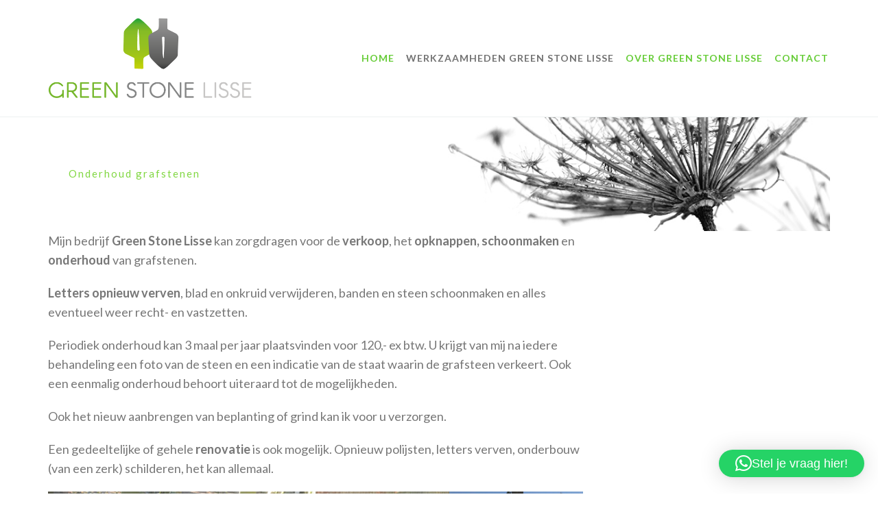

--- FILE ---
content_type: text/css
request_url: http://www.greenstonelisse.nl/wp-content/themes/ct-serenity/style.css?ver=6.9
body_size: 20807
content:
/*-----------------------------------------------------------

 Theme Name: Serenity Creative Wordpress Theme 
 Version: 1.0.3
 Description: Serenity Portfolio/Blog Wordpress Theme by CenturyThemes
 Author: CenturyThemes
 Author URI: http://www.CenturyThemes.com
 Designed & Developed by CenturyThemes
 Theme URI: http://www.CenturyThemes.com/
 License: GNU General Public License version 2.0
 License URI: http://www.gnu.org/licenses/gpl-2.0.html
*/
/*--------------------------------------------------------------
>>> TABLE OF CONTENTS:
----------------------------------------------------------------
1.0 Reset 
2.0 Base styles
    2.1 Typography
    2.2 Elements
    2.3 Forms
    2.4 Links
    2.5 Accessibility
    2.6 Alignments
    2.7 Clearings
    2.8 Base page
    2.9 Grid System
3.0 Header
    3.1 Navigation
    3.2 Pagination
4.0 Content
    4.1 Posts and pages
    4.2 Post formats
    4.3 Galleries
    4.4 Comments
    4.5 Author Box
    4.6 Responsive Media Payer
    4.7 Related Posts
    4.8 Staff post
5.0 Widgets
6.0 Footer
    6.1 Social link
7.0 Media
8.0 Genericons
9.0 Slider
10.0 Featured Area
11.0 Shortcodes
--------------------------------------------------------------*/
/*--------------------------------------------------------------
1.0 Reset
--------------------------------------------------------------*/
html,
body,
div,
span,
applet,
object,
iframe,
h1,
h2,
h3,
h4,
h5,
h6,
p,
blockquote,
pre,
a,
abbr,
acronym,
address,
big,
cite,
code,
del,
dfn,
em,
font,
ins,
kbd,
q,
s,
samp,
small,
strike,
strong,
sub,
sup,
tt,
var,
dl,
dt,
dd,
ol,
ul,
li,
fieldset,
form,
label,
legend,
table,
caption,
tbody,
tfoot,
thead,
tr,
th,
td {
  border: 0;
  font-family: inherit;
  font-size: 100%;
  font-style: inherit;
  font-weight: inherit;
  margin: 0;
  outline: 0;
  padding: 0;
  vertical-align: baseline;
}
html {
  font-size: 62.5%;
  overflow-y: scroll;
  -webkit-text-size-adjust: 100%;
  -ms-text-size-adjust: 100%;
}
*,
*:before,
*:after {
  -webkit-box-sizing: border-box;
  -moz-box-sizing: border-box;
  box-sizing: border-box;
}
article,
aside,
details,
figcaption,
figure,
footer,
header,
main,
nav,
section {
  display: block;
}
ol,
ul {
  list-style: none;
}
table {
  border-collapse: separate;
  border-spacing: 0;
}
caption,
th,
td {
  font-weight: normal;
  text-align: left;
}
blockquote:before,
blockquote:after,
q:before,
q:after {
  content: "";
}
blockquote,
q {
  quotes: "" "";
}
blockquote .credit,
q .credit {
  margin-top: 8px;
  display: block;
  font-size: 14px;
  font-style: normal;
  font-weight: 400;
  color: #2e2e2e;
}
blockquote .credit:before,
q .credit:before {
  content: '\2014';
  display: inline-block;
  margin-right: 0.3rem;
}
a:focus {
  outline: thin dotted;
}
a:hover,
a:active {
  outline: 0;
}
a img {
  border: 0;
}
/*--------------------------------------------------------------
2.0 Base Styles
--------------------------------------------------------------*/
@media only screen and (max-device-width: 1024px) {
  .fullwidth-section {
    background-attachment: scroll;
  }
}
.hidden,
#dp_swf_engine {
  display: none;
}
/*--------------------------------------------------------------
2.1 Typography
--------------------------------------------------------------*/
body {
  background: #fff;
}
body,
button,
input,
select,
textarea {
  color: #777777;
  font-family: "Roboto", sans-serif;
  font-size: 18px;
  line-height: 1.5556;
}
h1,
h2,
h3,
h4,
h5,
h6 {
  clear: both;
  font-weight: 600;
  letter-spacing: 1px;
  color: #2e2e2e;
}
h1 small,
h2 small,
h3 small,
h4 small,
h5 small,
h6 small {
  color: #a7a7a7;
  font-size: 50%;
}
h1 {
  font-size: 4.2rem;
}
h2 {
  font-size: 3.6rem;
}
h3 {
  font-size: 3rem;
}
h4 {
  font-size: 2.4rem;
}
h5 {
  font-size: 1.8rem;
}
h6 {
  font-size: 1.2rem;
}
p {
  margin-bottom: 20px;
}
b,
strong {
  font-weight: bold;
}
dfn,
cite,
em,
i {
  font-style: italic;
}
blockquote {
  font-weight: 300;
  font-style: italic;
  border-left: 4px solid #ff633c;
  padding-left: 24px;
  margin-bottom: 20px;
}
address {
  margin: 0 0 1.5em;
}
pre {
  background: #edf1f1;
  font-family: "Courier 10 Pitch", Courier, monospace;
  font-size: 15px;
  margin-bottom: 20px;
  max-width: 100%;
  overflow: auto;
  padding: 24px;
}
code,
kbd,
tt,
var {
  font: 15px Monaco, Consolas, "Andale Mono", "DejaVu Sans Mono", monospace;
}
abbr,
acronym {
  border-bottom: 1px dotted #777777;
  cursor: help;
}
mark,
ins {
  background: #fff9c0;
  text-decoration: none;
}
sup,
sub {
  font-size: 75%;
  height: 0;
  line-height: 0;
  position: relative;
  vertical-align: baseline;
}
sup {
  bottom: 1ex;
}
sub {
  top: .5ex;
}
small {
  font-size: 75%;
}
big {
  font-size: 125%;
}
.text-center {
  text-align: center !important;
}
.text-left {
  text-align: left !important;
}
.text-right {
  text-align: right !important;
}
/*--------------------------------------------------------------
2.2 Elements
--------------------------------------------------------------*/
hr {
  background-color: #edf1f1;
  border: 0;
  height: 1px;
  margin-bottom: 20px;
}
ul,
ol {
  margin-left: 20px;
}
ul {
  list-style: disc;
}
ol {
  list-style: decimal;
}
li > ul,
li > ol {
  margin-bottom: 0;
  margin-left: 1.5em;
}
dt {
  font-weight: bold;
}
dd {
  margin: 0 1.5em 1.5em;
}
img {
  height: auto;
  max-width: 100%;
}
figure {
  margin: 0;
}
table {
  margin: 0 0 1.5em;
  width: 100%;
}
table {
  border-bottom: 1px solid #edf1f1;
  margin: 0 0 25px;
  width: 100%;
}
th {
  padding: 1rem 0.5rem;
  color: #2e2e2e;
  font-weight: bold;
  text-transform: uppercase;
  text-align: left;
}
td {
  border-top: 1px solid #edf1f1;
  padding: 1rem 0.5rem;
}
/*--------------------------------------------------------------
2.3 Forms
--------------------------------------------------------------*/
button,
input,
select,
textarea {
  font-size: 100%;
  margin: 0;
  vertical-align: baseline;
  *vertical-align: middle;
}
button,
input[type="button"],
input[type="reset"],
input[type="submit"] {
  border: 2px solid #2e2e2e;
  background: #fff;
  color: #2e2e2e;
  cursor: pointer;
  -webkit-appearance: button;
  font-size: 15px;
  font-size: 1.5rem;
  line-height: 1;
  padding: 1em 1.6em;
  -webkit-transition: all 0.2s ease-in-out;
  -moz-transition: all 0.2s ease-in-out;
  -o-transition: all 0.2s ease-in-out;
  -ms-transition: all 0.2s ease-in-out;
  transition: all 0.2s ease-in-out;
  text-transform: uppercase;
  letter-spacing: 1px;
  font-weight: 600;
}
button:hover,
input[type="button"]:hover,
input[type="reset"]:hover,
input[type="submit"]:hover {
  background: #2e2e2e;
  color: #fff;
}
button:focus,
input[type="button"]:focus,
input[type="reset"]:focus,
input[type="submit"]:focus,
button:active,
input[type="button"]:active,
input[type="reset"]:active,
input[type="submit"]:active {
  background: #667272;
  border-color: #667272;
  color: #fff;
  outline: none;
}
input[type="checkbox"],
input[type="radio"] {
  padding: 0;
}
#searchform input[type="search"] {
  width: 100%;
  border-radius: 0;
}
input[type="search"] {
  -webkit-appearance: textfield;
  -webkit-box-sizing: border-box;
  -moz-box-sizing: border-box;
  box-sizing: border-box;
}
input[type="search"]::-webkit-search-decoration {
  -webkit-appearance: none;
}
button::-moz-focus-inner,
input::-moz-focus-inner {
  border: 0;
  padding: 0;
}
input[type="text"],
input[type="email"],
input[type="url"],
input[type="number"],
input[type="tel"],
input[type="password"],
input[type="search"],
input[type="date"],
textarea,
select {
  padding: 5px 10px;
  background: #f9f9f9;
  border: 2px solid #edf1f1;
  -webkit-transition: all 0.2s ease-in-out;
  -moz-transition: all 0.2s ease-in-out;
  -o-transition: all 0.2s ease-in-out;
  -ms-transition: all 0.2s ease-in-out;
  transition: all 0.2s ease-in-out;
  max-width: 100%;
  font-size: 18px;
  line-height: 1.5556 !important;
}
select {
  padding: 7px 10px;
}
input[type="date"] {
  height: 42px;
}
input[type="text"]:focus,
input[type="email"]:focus,
input[type="url"]:focus,
input[type="number"]:focus,
input[type="tel"]:focus,
input[type="password"]:focus,
input[type="search"]:focus,
input[type="date"]:focus,
textarea:focus {
  color: #2e2e2e;
  border-color: #ff633c;
  outline: none;
}
select:focus {
  outline: none;
}
textarea {
  overflow: auto;
  vertical-align: top;
  width: 100%;
}
#search-button {
  content: '\f400';
}
.wpcf7-form-control-wrap input[type="text"],
.wpcf7-form-control-wrap input[type="email"],
.wpcf7-form-control-wrap input[type="url"],
.wpcf7-form-control-wrap input[type="number"],
.wpcf7-form-control-wrap input[type="tel"],
.wpcf7-form-control-wrap input[type="password"],
.wpcf7-form-control-wrap input[type="search"],
.wpcf7-form-control-wrap input[type="date"],
.wpcf7-form-control-wrap input[type="range"],
.wpcf7-form-control-wrap select {
  width: 100%;
}
.wpcf7-form span.wpcf7-form-control-wrap {
  display: block;
  margin-top: 10px;
  position: relative;
}
.wpcf7-form p {
  margin: 0 0 20px;
}
.wpcf7-form p:last-of-type {
  margin: 0;
}
div.wpcf7-validation-errors {
  margin: 25px 0 0;
}
span.wpcf7-not-valid-tip {
  font-size: 11px;
  color: #ff4847;
  margin-top: 6px;
}
.wpcf7-response-output {
  background: #f4f4f4;
  color: #888;
  display: none;
  line-height: 1.45em;
  margin-top: 30px;
  padding: 12px;
  text-align: center;
}
input.wpcf7-not-valid[type="text"],
input.wpcf7-not-valid[type="password"],
input.wpcf7-not-valid[type="email"],
input.wpcf7-not-valid[type="url"],
input.wpcf7-not-valid[type="tel"],
textarea.wpcf7-not-valid {
  border-color: #ff4847;
}
.wpcf7-list-item {
  margin-left: 1em;
}
.wpcf7-list-item.first {
  margin-left: 0;
}
/*--------------------------------------------------------------
2.4 Links
--------------------------------------------------------------*/
a {
  color: #ff633c;
  text-decoration: none;
  -moz-transition: all 0.1s ease-in-out;
  -o-transition: all 0.1s ease-in-out;
  -webkit-transition: all 0.1s ease-in-out;
  transition: all 0.1s ease-in-out;
}
a:hover,
a:focus,
a:active {
  color: #2e2e2e;
}
/*--------------------------------------------------------------
2.5 Accessibility
--------------------------------------------------------------*/
/* Text meant only for screen readers */
.screen-reader-text {
  clip: rect(1px, 1px, 1px, 1px);
  position: absolute !important;
}
.screen-reader-text:hover,
.screen-reader-text:active,
.screen-reader-text:focus {
  background-color: #f1f1f1;
  border-radius: 3px;
  box-shadow: 0 0 2px 2px rgba(0, 0, 0, 0.6);
  clip: auto !important;
  color: #21759b;
  display: block;
  font-size: 14px;
  font-weight: bold;
  height: auto;
  left: 5px;
  line-height: normal;
  padding: 15px 23px 14px;
  text-decoration: none;
  top: 5px;
  width: auto;
  z-index: 100000;
}
/*--------------------------------------------------------------
2.6 Alignments
--------------------------------------------------------------*/
.alignleft {
  display: inline;
  float: left;
  margin-right: 1.5em !important;
}
.alignright {
  display: inline;
  float: right;
  margin-left: 1.5em !important;
}
.aligncenter {
  clear: both;
  display: block;
  margin: 0 auto !important;
}
/*--------------------------------------------------------------
2.7 Clearings
--------------------------------------------------------------*/
.clear:before,
.clear:after,
.main-navigation:before,
.main-navigation:after,
.entry-content:before,
.entry-content:after,
.gallery:before,
.gallery:after,
.comment-content:before,
.comment-content:after,
.site-header:before,
.site-header:after,
.site-content:before,
.site-content:after,
.site-footer:before,
.site-footer:after,
.entry-content .chat-row:before,
.entry-content .chat-row:after {
  content: '';
  display: table;
}
.clear:after,
.main-navigation:after,
.entry-content:after,
.gallery:after,
.comment-content:after,
.site-header:after,
.site-content:after,
.site-footer:after,
.entry-content .chat-row:after {
  clear: both;
}
/*--------------------------------------------------------------
2.8 Base page
--------------------------------------------------------------*/
#page {
  position: relative;
  z-index: 2;
}
.overlay {
  content: '';
  display: block;
  position: absolute;
  width: 100%;
  height: 100%;
  z-index: -1;
  top: 0;
  left: 0;
  background: #fff;
  opacity: 1;
}
.has-sidebar #post-main,
.has-sidebar #secondary {
  width: 71.92982456%;
  float: left;
}
.has-sidebar #post-main .container,
.has-sidebar #secondary .container {
  max-width: 100%;
}
.has-sidebar #post-main,
.has-sidebar .search-main {
  padding-right: 40px;
}
.has-sidebar.sidebar-left #post-main,
.has-sidebar.sidebar-left #secondary {
  float: right;
}
.has-sidebar.sidebar-left #post-main,
.has-sidebar.sidebar-left .search-main {
  padding-left: 40px;
  padding-right: 0;
}
.has-sidebar #secondary {
  width: 28.07017544%;
}
.has-sidebar #secondary + #post-main,
.has-sidebar #secondary + .search-main {
  padding-left: 40px;
  padding-right: 0;
}
a:focus {
  outline: none;
}
/*--------------------------------------------------------------
2.9 Grid System
--------------------------------------------------------------*/
.container {
  margin-right: auto;
  margin-left: auto;
  padding-left: 15px;
  padding-right: 15px;
}
.container:before,
.container:after {
  content: " ";
  display: table;
}
.container:after {
  clear: both;
}
@media (min-width: 768px) {
  .container {
    width: 750px;
  }
}
@media (min-width: 992px) {
  .container {
    width: 970px;
  }
}
@media (min-width: 1200px) {
  .container {
    width: 1170px;
  }
}
.row {
  margin-left: -15px;
  margin-right: -15px;
}
.row:before,
.row:after {
  content: " ";
  display: table;
}
.row:after {
  clear: both;
}
.col-xs-1, .col-sm-1, .col-md-1, .col-xs-2, .col-sm-2, .col-md-2, .col-xs-3, .col-sm-3, .col-md-3, .col-xs-4, .col-sm-4, .col-md-4, .col-xs-5, .col-sm-5, .col-md-5, .col-xs-6, .col-sm-6, .col-md-6 {
  position: relative;
  min-height: 1px;
  padding-left: 15px;
  padding-right: 15px;
}
@media (min-width: 768px) {
  .col-sm-1, .col-sm-2, .col-sm-3, .col-sm-4, .col-sm-5, .col-sm-6 {
    float: left;
  }
  .col-sm-6 {
    width: 100%;
  }
  .col-sm-5 {
    width: 83.33333333%;
  }
  .col-sm-4 {
    width: 66.66666667%;
  }
  .col-sm-3 {
    width: 50%;
  }
  .col-sm-2 {
    width: 33.33333333%;
  }
  .col-sm-1 {
    width: 16.66666667%;
  }
  .col-sm-pull-6 {
    right: 100%;
  }
  .col-sm-pull-5 {
    right: 83.33333333%;
  }
  .col-sm-pull-4 {
    right: 66.66666667%;
  }
  .col-sm-pull-3 {
    right: 50%;
  }
  .col-sm-pull-2 {
    right: 33.33333333%;
  }
  .col-sm-pull-1 {
    right: 16.66666667%;
  }
  .col-sm-pull-0 {
    right: 0%;
  }
  .col-sm-push-6 {
    left: 100%;
  }
  .col-sm-push-5 {
    left: 83.33333333%;
  }
  .col-sm-push-4 {
    left: 66.66666667%;
  }
  .col-sm-push-3 {
    left: 50%;
  }
  .col-sm-push-2 {
    left: 33.33333333%;
  }
  .col-sm-push-1 {
    left: 16.66666667%;
  }
  .col-sm-push-0 {
    left: 0%;
  }
  .col-sm-offset-6 {
    margin-left: 100%;
  }
  .col-sm-offset-5 {
    margin-left: 83.33333333%;
  }
  .col-sm-offset-4 {
    margin-left: 66.66666667%;
  }
  .col-sm-offset-3 {
    margin-left: 50%;
  }
  .col-sm-offset-2 {
    margin-left: 33.33333333%;
  }
  .col-sm-offset-1 {
    margin-left: 16.66666667%;
  }
  .col-sm-offset-0 {
    margin-left: 0%;
  }
}
@media (min-width: 992px) {
  .col-md-1, .col-md-2, .col-md-3, .col-md-4, .col-md-5, .col-md-6 {
    float: left;
  }
  .col-md-6 {
    width: 100%;
  }
  .col-md-5 {
    width: 83.33333333%;
  }
  .col-md-4 {
    width: 66.66666667%;
  }
  .col-md-3 {
    width: 50%;
  }
  .col-md-2 {
    width: 33.33333333%;
  }
  .col-md-1 {
    width: 16.66666667%;
  }
  .col-md-pull-6 {
    right: 100%;
  }
  .col-md-pull-5 {
    right: 83.33333333%;
  }
  .col-md-pull-4 {
    right: 66.66666667%;
  }
  .col-md-pull-3 {
    right: 50%;
  }
  .col-md-pull-2 {
    right: 33.33333333%;
  }
  .col-md-pull-1 {
    right: 16.66666667%;
  }
  .col-md-pull-0 {
    right: 0%;
  }
  .col-md-push-6 {
    left: 100%;
  }
  .col-md-push-5 {
    left: 83.33333333%;
  }
  .col-md-push-4 {
    left: 66.66666667%;
  }
  .col-md-push-3 {
    left: 50%;
  }
  .col-md-push-2 {
    left: 33.33333333%;
  }
  .col-md-push-1 {
    left: 16.66666667%;
  }
  .col-md-push-0 {
    left: 0%;
  }
  .col-md-offset-6 {
    margin-left: 100%;
  }
  .col-md-offset-5 {
    margin-left: 83.33333333%;
  }
  .col-md-offset-4 {
    margin-left: 66.66666667%;
  }
  .col-md-offset-3 {
    margin-left: 50%;
  }
  .col-md-offset-2 {
    margin-left: 33.33333333%;
  }
  .col-md-offset-1 {
    margin-left: 16.66666667%;
  }
  .col-md-offset-0 {
    margin-left: 0%;
  }
}
.col-md-1-5 {
  position: relative;
  min-height: 1px;
  padding-left: 15px;
  padding-right: 15px;
}
@media (min-width: 992px) {
  .col-md-1-5 {
    float: left;
    width: 25%;
  }
}
.col-sm-1-5 {
  position: relative;
  min-height: 1px;
  padding-left: 15px;
  padding-right: 15px;
}
@media (min-width: 768px) {
  .col-sm-1-5 {
    float: left;
    width: 25%;
  }
}
.col-md-4-5 {
  position: relative;
  min-height: 1px;
  padding-left: 15px;
  padding-right: 15px;
}
@media (min-width: 992px) {
  .col-md-4-5 {
    float: left;
    width: 75%;
  }
}
.col-sm-4-5 {
  position: relative;
  min-height: 1px;
  padding-left: 15px;
  padding-right: 15px;
}
@media (min-width: 768px) {
  .col-sm-4-5 {
    float: left;
    width: 75%;
  }
}
.col-md-1-2 {
  position: relative;
  min-height: 1px;
  padding-left: 15px;
  padding-right: 15px;
}
@media (min-width: 992px) {
  .col-md-1-2 {
    float: left;
    width: 20%;
  }
}
.col-sm-1-2 {
  position: relative;
  min-height: 1px;
  padding-left: 15px;
  padding-right: 15px;
}
@media (min-width: 768px) {
  .col-sm-1-2 {
    float: left;
    width: 20%;
  }
}
.col-md-2-4 {
  position: relative;
  min-height: 1px;
  padding-left: 15px;
  padding-right: 15px;
}
@media (min-width: 992px) {
  .col-md-2-4 {
    float: left;
    width: 40%;
  }
}
.col-sm-2-4 {
  position: relative;
  min-height: 1px;
  padding-left: 15px;
  padding-right: 15px;
}
@media (min-width: 768px) {
  .col-sm-2-4 {
    float: left;
    width: 40%;
  }
}
.col-md-3-6 {
  position: relative;
  min-height: 1px;
  padding-left: 15px;
  padding-right: 15px;
}
@media (min-width: 992px) {
  .col-md-3-6 {
    float: left;
    width: 60%;
  }
}
.col-sm-3-6 {
  position: relative;
  min-height: 1px;
  padding-left: 15px;
  padding-right: 15px;
}
@media (min-width: 768px) {
  .col-sm-3-6 {
    float: left;
    width: 60%;
  }
}
.col-md-4-8 {
  position: relative;
  min-height: 1px;
  padding-left: 15px;
  padding-right: 15px;
}
@media (min-width: 992px) {
  .col-md-4-8 {
    float: left;
    width: 80%;
  }
}
.col-sm-4-8 {
  position: relative;
  min-height: 1px;
  padding-left: 15px;
  padding-right: 15px;
}
@media (min-width: 768px) {
  .col-sm-4-8 {
    float: left;
    width: 80%;
  }
}
/*--------------------------------------------------------------
3.0 Header
--------------------------------------------------------------*/
.devider-line {
  border-top: 1px solid #edf1f1;
}
.site-branding {
  max-height: 170px;
  float: left;
  line-height: 170px;
}
.site-branding h1 {
  color: #2e2e2e;
  text-transform: uppercase;
}
.site-branding a {
  display: inline-block;
}
.site-branding a h1,
.site-branding .site-logo {
  -moz-transition: all 0.3s;
  -o-transition: all 0.3s;
  -webkit-transition: all 0.3s;
  transition: all 0.3s;
}
.site-title {
  line-height: 1.5;
  text-transform: uppercase;
  letter-spacing: 1px;
  font-size: 48px;
}
.site-title a {
  color: #2e2e2e;
  border: none;
  vertical-align: middle;
}
.site-title a:hover {
  color: #2e2e2e;
}
.site-description,
.entry-subtitle,
.page-subtitle {
  margin: 8px 0;
  font-size: 15px;
  color: #a7a7a7;
  font-weight: 400;
  letter-spacing: 2px;
}
.site-logo {
  vertical-align: middle;
  display: inline-block;
  margin-top: -5px;
}
/*--------------------------------------------------------------
3.1 Navigation
--------------------------------------------------------------*/
.site-header {
  background: #ffffff;
  border-bottom: 1px solid #edf1f1;
  min-height: 171px;
}
@media screen and (min-width: 993px) {
  .transparent-header .site-header {
    position: absolute;
    top: 0;
    z-index: 9999;
    width: 100%;
    background: transparent;
    border-bottom-color: rgba(237, 241, 241, 0.4);
  }
  .transparent-header .site-header.dark {
    border-bottom-color: rgba(46, 46, 46, 0.4);
  }
  .transparent-header .site-header.light {
    border-bottom-color: rgba(247, 249, 250, 0.4);
  }
  .fixed-header:not(.transparent-header) .site-header {
    position: fixed;
    top: 0;
    z-index: 11111;
    width: 100%;
  }
  .fixed-header:not(.transparent-header) .site-header + .site-content,
  .fixed-header:not(.transparent-header) .site-header + #page-slider-wrapper {
    margin-top: 170px;
  }
  .fixed-header:not(.transparent-header).admin-bar .site-header {
    top: 32px;
  }
  .fixed-header.admin-bar .site-header.fixed {
    top: 32px;
  }
  .fixed-header .site-header.fixed {
    min-height: 76px;
    position: fixed;
    top: 0;
    background: rgba(255, 255, 255, 0.95);
    border-bottom-color: rgba(237, 241, 241, 0.95);
  }
  .fixed-header .site-header.fixed .main-navigation ul li {
    padding-top: 20px;
    padding-bottom: 20px;
  }
  .fixed-header .site-header.fixed .slicknav_btn {
    margin-top: 20px;
    margin-bottom: 20px;
    display: inline-block;
  }
  .fixed-header .site-header.fixed .site-branding {
    max-height: 76px;
    line-height: 76px;
  }
  .fixed-header .site-header.fixed .main-navigation ul ul {
    top: 76px;
  }
}
.light {
  background: #f7f9fa;
  border-bottom-color: #f7f9fa;
}
.light.fixed {
  background: rgba(247, 249, 250, 0.95) !important;
}
.dark {
  background: #2e2e2e;
  border-bottom: 1px solid #2e2e2e;
}
.dark.fixed {
  background: rgba(46, 46, 46, 0.95) !important;
}
.dark .site-branding h1 {
  color: #fff;
}
.dark .main-navigation a {
  color: #fff;
}
.dark .main-navigation ul.main-menu .main-menu-search a.active,
.dark .main-navigation .main-menu > ul .main-menu-search a.active {
  color: #fff !important;
}
.dark .main-navigation ul.main-menu > li.current-menu-item a,
.dark .main-navigation .main-menu > ul > li.current-menu-item a,
.dark .main-navigation ul.main-menu > li.current-menu-ancestor a,
.dark .main-navigation .main-menu > ul > li.current-menu-ancestor a,
.dark .main-navigation ul.main-menu > li.current_page_item a,
.dark .main-navigation .main-menu > ul > li.current_page_item a,
.dark .main-navigation ul.main-menu > li.current_page_ancestor a,
.dark .main-navigation .main-menu > ul > li.current_page_ancestor a {
  color: #2e2e2e;
  background: #fff;
}
.dark .main-navigation ul.main-menu > li > a,
.dark .main-navigation .main-menu > ul > li > a {
  border-color: #fff;
}
.dark .main-navigation ul.main-menu > li:hover > a,
.dark .main-navigation .main-menu > ul > li:hover > a {
  background: #fff;
  color: #2e2e2e !important;
}
.dark .main-navigation.normal ul.main-menu > li:hover a,
.dark .main-navigation.normal .main-menu > ul > li:hover a,
.dark .main-navigation.normal ul.main-menu > li .current-menu-item a,
.dark .main-navigation.normal .main-menu > ul > li .current-menu-item a,
.dark .main-navigation.normal ul.main-menu > li.current-menu-ancestor a,
.dark .main-navigation.normal .main-menu > ul > li.current-menu-ancestor a,
.dark .main-navigation.normal ul.main-menu > li.current_page_item a,
.dark .main-navigation.normal .main-menu > ul > li.current_page_item a,
.dark .main-navigation.normal ul.main-menu > li.current_page_ancestor a,
.dark .main-navigation.normal .main-menu > ul > li.current_page_ancestor a {
  color: #cccccc !important;
  background: transparent;
}
.main-navigation a {
  display: block;
  text-decoration: none;
  text-transform: uppercase;
  font-size: 12px;
  font-weight: 600;
  letter-spacing: 1px;
  color: #2e2e2e;
  white-space: nowrap;
}
.main-navigation a i.fa {
  font-size: 13px;
  font-weight: 400;
  letter-spacing: 0;
  vertical-align: baseline;
}
.main-navigation a i.fa + span {
  margin-left: -3px;
}
.main-navigation ul {
  list-style: none;
  margin: 0;
  padding: 0;
  text-align: center;
}
.main-navigation ul li {
  display: inline-block;
  position: relative;
  padding-top: 67px;
  padding-bottom: 67px;
  -moz-transition: all 0.3s ease-in-out;
  -o-transition: all 0.3s ease-in-out;
  -webkit-transition: all 0.3s ease-in-out;
  transition: all 0.3s ease-in-out;
}
.main-navigation ul li a {
  display: inline-block;
  line-height: 24px;
  padding-right: 12px;
  padding-left: 12px;
  -moz-transition: 0.3s;
  -o-transition: 0.3s;
  -webkit-transition: 0.3s;
  transition: 0.3s;
}
.main-navigation ul li:hover > a {
  color: #fff !important;
}
.main-navigation ul li:hover > ul {
  display: block;
}
.main-navigation ul li.main-menu-search a.active,
.main-navigation ul li.main-menu-search:hover a.active {
  border-color: transparent;
  background: transparent;
  color: #2e2e2e !important;
}
.main-navigation ul li.right ul {
  text-align: right;
  left: auto;
  right: 5px;
}
.main-navigation ul li.right ul ul {
  right: 100% !important;
}
.main-navigation ul li.right:last-child ul {
  right: 0;
}
.main-navigation ul ul {
  background: #2e2e2e;
  display: none;
  float: left;
  left: 0;
  position: absolute;
  top: 170px;
  z-index: 99999;
  text-align: left;
}
.main-navigation ul ul ul {
  left: 100%;
  top: 0 !important;
}
.main-navigation ul ul li {
  padding: 0 !important;
}
.main-navigation ul ul li a {
  padding: 10px 20px;
}
.main-navigation ul.main-menu > li.current-menu-item > a,
.main-navigation .main-menu > ul > li.current-menu-item > a,
.main-navigation ul.main-menu > li.current-menu-ancestor > a,
.main-navigation .main-menu > ul > li.current-menu-ancestor > a,
.main-navigation ul.main-menu > li.current_page_item > a,
.main-navigation .main-menu > ul > li.current_page_item > a,
.main-navigation ul.main-menu > li.current_page_ancestor > a,
.main-navigation .main-menu > ul > li.current_page_ancestor > a {
  color: #fff;
  background: #2e2e2e;
}
.main-navigation ul.main-menu > li > a,
.main-navigation .main-menu > ul > li > a {
  margin-right: 5px;
  display: inline-block;
  border: 2px solid #2e2e2e;
  line-height: 32px;
}
.main-navigation ul.main-menu > li:hover > a,
.main-navigation .main-menu > ul > li:hover > a {
  background: #2e2e2e;
}
.main-navigation ul.main-menu > li:last-child > a,
.main-navigation .main-menu > ul > li:last-child > a {
  margin-right: 0 !important;
}
.main-navigation ul.main-menu > li ul.sub-menu li,
.main-navigation .main-menu > ul > li ul.sub-menu li {
  width: 100%;
  min-width: 120px;
  border-top: 1px solid rgba(255, 255, 255, 0.1);
}
.main-navigation ul.main-menu > li ul.sub-menu li:last-child,
.main-navigation .main-menu > ul > li ul.sub-menu li:last-child {
  border-bottom: none;
}
.main-navigation ul.main-menu > li ul.sub-menu li:first-child,
.main-navigation .main-menu > ul > li ul.sub-menu li:first-child {
  border-top-color: transparent ;
}
.main-navigation ul.main-menu > li ul.sub-menu li a,
.main-navigation .main-menu > ul > li ul.sub-menu li a {
  display: block;
  width: 100%;
}
.main-navigation ul.main-menu > li ul.sub-menu li:hover,
.main-navigation .main-menu > ul > li ul.sub-menu li:hover,
.main-navigation ul.main-menu > li ul.sub-menu li.current-menu-ancestor,
.main-navigation .main-menu > ul > li ul.sub-menu li.current-menu-ancestor,
.main-navigation ul.main-menu > li ul.sub-menu li .current-menu-item,
.main-navigation .main-menu > ul > li ul.sub-menu li .current-menu-item {
  background: rgba(255, 255, 255, 0.1);
}
.main-navigation ul.main-menu > li ul.sub-menu li:hover > a,
.main-navigation .main-menu > ul > li ul.sub-menu li:hover > a,
.main-navigation ul.main-menu > li ul.sub-menu li.current-menu-ancestor > a,
.main-navigation .main-menu > ul > li ul.sub-menu li.current-menu-ancestor > a,
.main-navigation ul.main-menu > li ul.sub-menu li .current-menu-item > a,
.main-navigation .main-menu > ul > li ul.sub-menu li .current-menu-item > a {
  color: #fff;
}
.main-navigation ul.main-menu > li ul.sub-menu li a,
.main-navigation .main-menu > ul > li ul.sub-menu li a {
  color: #b2b2b1 !important;
}
.main-navigation ul.main-menu > li > ul.sub-menu ul,
.main-navigation .main-menu > ul > li > ul.sub-menu ul {
  margin-top: -1px;
}
.main-navigation.normal ul.main-menu > li.current-menu-item > a,
.main-navigation.normal .main-menu > ul > li.current-menu-item > a,
.main-navigation.normal ul.main-menu > li.current-menu-ancestor > a,
.main-navigation.normal .main-menu > ul > li.current-menu-ancestor > a,
.main-navigation.normal ul.main-menu > li.current_page_item > a,
.main-navigation.normal .main-menu > ul > li.current_page_item > a,
.main-navigation.normal ul.main-menu > li.current_page_ancestor > a,
.main-navigation.normal .main-menu > ul > li.current_page_ancestor > a {
  color: #a7a7a7;
  background: transparent;
}
.main-navigation.normal ul.main-menu > li > a,
.main-navigation.normal .main-menu > ul > li > a {
  border-color: transparent !important;
  padding-right: 0;
  padding-left: 0;
  margin-right: 10px;
}
.main-navigation.normal ul.main-menu > li:hover > a,
.main-navigation.normal .main-menu > ul > li:hover > a {
  color: #a7a7a7 !important;
  background: transparent;
}
.main-navigation ul:first-child > .menu-item-has-children > a:after,
.main-navigation ul:first-child > .page_item_has_children > a:after {
  content: '';
}
.main-navigation ul ul .menu-item-has-children > a,
.main-navigation ul ul .page_item_has_children > a {
  padding-right: 30px;
}
.main-navigation ul .right .menu-item-has-children > a,
.main-navigation ul .right .page_item_has_children > a {
  padding-left: 37px;
  padding-right: 20px;
}
.main-navigation ul .menu-item-has-children > a:after,
.main-navigation ul .page_item_has_children > a:after,
.main-navigation ul .right .menu-item-has-children > a:before,
.main-navigation ul .right .page_item_has_children > a:before {
  content: '\f105';
  display: inline-block;
  -webkit-font-smoothing: antialiased;
  font: normal 14px/1 'FontAwesome';
  vertical-align: middle;
  right: 10px;
  line-height: 24px;
  position: absolute;
}
.main-navigation ul .right .menu-item-has-children > a:after,
.main-navigation ul .right .page_item_has_children > a:after {
  content: '';
  right: auto;
}
.main-navigation ul .right .menu-item-has-children > a:before,
.main-navigation ul .right .page_item_has_children > a:before {
  content: '\f104';
  left: 15px;
  right: auto;
}
#site-navigation .main-menu,
.menu-main-menu-container {
  float: right;
}
.main-menu-search {
  position: relative;
  z-index: 9999;
}
.main-menu-search a .fa-remove {
  display: none;
}
.main-menu-search a.active .fa-remove {
  display: inline-block;
  font-size: 20px;
}
.main-menu-search a.active .fa-search {
  display: none;
}
.main-menu-search a.active + .searchform {
  display: inline-block;
}
#mobile-menu .extra-buttons {
  float: right;
}
#top-search {
  display: none;
  position: absolute;
  right: 0;
  top: 0;
  bottom: 0;
  left: 0;
  height: 100%;
  background: transparent;
}
#top-search .container {
  position: relative;
  height: 100%;
}
#top-search #nav-searchform {
  height: 100%;
}
#top-search #nav-searchform:after {
  display: none;
}
#top-search #nav-searchform input {
  border: none;
  height: 100%;
  width: 100%;
  background: transparent;
}
input:-webkit-autofill,
textarea:-webkit-autofill,
select:-webkit-autofill {
  background-color: #fff;
  color: #000000;
}
/*--------------------------------------------------------------
3.2. Pagination
--------------------------------------------------------------*/
.site-main .comment-navigation,
.paging-navigation,
.site-main .post-navigation {
  margin-top: 64px;
  overflow: hidden;
  padding-bottom: 64px;
}
.site-main .comment-navigation {
  margin-top: 0;
  overflow: hidden;
  padding-bottom: 12px;
}
.comment-navigation .nav-previous,
.paging-navigation .nav-previous,
.post-navigation .nav-previous {
  float: left;
  width: 50%;
  min-width: 280px;
  text-align: right;
  border-right: 1px solid #2e2e2e;
}
.comment-navigation .nav-previous a,
.paging-navigation .nav-previous a,
.post-navigation .nav-previous a {
  margin-right: 20px;
}
.comment-navigation .nav-next,
.paging-navigation .nav-next,
.post-navigation .nav-next {
  float: right;
  width: 50%;
  min-width: 280px;
  border-left: 1px solid #2e2e2e;
}
.comment-navigation .nav-next a,
.paging-navigation .nav-next a,
.post-navigation .nav-next a {
  margin-left: 20px;
}
.comment-navigation a,
.paging-navigation a,
.post-navigation a {
  display: inline-block;
  color: #2e2e2e;
  font-weight: 700;
  font-size: 16px;
  letter-spacing: 2px;
}
.comment-navigation a:hover,
.paging-navigation a:hover,
.post-navigation a:hover {
  text-decoration: none;
  color: #777777;
}
.nav-links .nav-text {
  letter-spacing: 2px;
  font-weight: 700;
  font-size: 14px;
}
.nav-links .nav-title {
  font-size: 18px;
  letter-spacing: 2px;
  text-transform: uppercase;
}
.nav-previous.nav-single,
.nav-next.nav-single {
  border-width: 0;
}
.nav-previous .nav-wrap,
.nav-next .nav-wrap {
  display: inline-block;
}
.nav-previous img,
.nav-next img {
  width: 48px;
  height: 48px;
  margin: 0 16px;
  border-radius: 50%;
}
.nav-previous img,
.nav-next img,
.nav-previous .nav-wrap,
.nav-next .nav-wrap {
  vertical-align: middle;
}
.load-more-button {
  text-align: center;
  margin-top: 32px;
  margin-bottom: 64px;
}
.load-more-button .ct-button {
  margin: 0;
  padding-left: 64px !important;
  padding-right: 64px !important;
}
.load-more-button .ct-button.disable,
.load-more-button .ct-button.disable:hover {
  color: #edf1f1;
  border-color: #edf1f1;
  background: #fff;
}
/*--------------------------------------------------------------
4.0 Content
--------------------------------------------------------------*/
.animated_content {
  visibility: hidden;
}
.site-content {
  margin: 0 auto;
  background: #fff;
}
body.page .site-content {
  padding: 0;
}
body.page .site-content .site-main > .page-header {
  margin: 0;
  padding: 64px 15px;
  text-align: center;
}
@media only screen and (max-device-width: 1024px) {
  body.page .site-content .site-main > .page-header,
  .home-header,
  .single-entry-header,
  .page-header {
    background-attachment: scroll!important;
  }
}
/* Page header */
.no-results,
.not-found {
  margin: 64px 0;
  text-align: center;
  font-size: 16px;
}
.no-results #searchform input[type="search"],
.not-found #searchform input[type="search"] {
  width: 320px;
}
.no-results .help-404,
.not-found .help-404 {
  margin: 48px auto;
}
.text404 {
  font-size: 140px;
  line-height: 140px;
  color: #2e2e2e;
}
/*--------------------------------------------------------------
4.1 Posts and pages
--------------------------------------------------------------*/
.blog-grid.row,
.portfolio-grid {
  margin-left: -20px;
  margin-right: -20px;
}
.tax-skill .portfolio-grid {
  margin-bottom: 32px;
}
.grid-blog-item .post-wrap,
.related-posts .post-wrap {
  border: 3px solid #2e2e2e;
  padding: 32px 24px;
  text-align: center;
  background-color: #ffffff;
}
.grid-blog-item .entry-title,
.related-posts .entry-title {
  font-size: 24px;
}
.style-mosaic.portfolio-grid {
  margin-left: 0;
  margin-right: 0;
  margin-bottom: 72px;
}
.style-mosaic .grid-portfolio-item {
  padding: 0;
}
.blog-title-left .grid-blog-item .entry-header {
  text-align: left;
}
.blog-title-right .grid-blog-item .entry-header {
  text-align: right;
}
.blog-content-left .grid-blog-item .entry-content,
.blog-content-left .grid-blog-item .ctts-readmore {
  text-align: left;
}
.blog-content-right .grid-blog-item .entry-content {
  text-align: right;
}
.entry-header {
  margin-bottom: 24px;
}
.style-normal .grid-blog-item .post-wrap,
.style-normal.related-posts .post-wrap {
  overflow: auto;
  border: none;
  padding: 0 0 20px;
  background: #edf1f1;
  background: rgba(237, 241, 241, 0.6);
}
.style-normal .grid-blog-item .post-wrap .entry-header,
.style-normal.related-posts .post-wrap .entry-header,
.style-normal .grid-blog-item .post-wrap .entry-content,
.style-normal.related-posts .post-wrap .entry-content,
.style-normal .grid-blog-item .post-wrap .link-content,
.style-normal.related-posts .post-wrap .link-content,
.style-normal .grid-blog-item .post-wrap .quote-content,
.style-normal.related-posts .post-wrap .quote-content {
  padding: 0 24px;
}
.style-normal .grid-blog-item .post-wrap .link-content,
.style-normal.related-posts .post-wrap .link-content,
.style-normal .grid-blog-item .post-wrap .quote-content,
.style-normal.related-posts .post-wrap .quote-content {
  padding-top: 72px;
  padding-bottom: 72px;
}
.style-normal.related-posts .post-wrap {
  padding-bottom: 40px;
}
.style-plain .grid-blog-item .post-wrap,
.style-plain.related-posts .post-wrap {
  border: none;
  padding: 0;
  background: transparent;
}
.grid-blog-item,
.grid-portfolio-item {
  padding: 0 20px 40px;
  width: 33.33333333%;
  float: left;
}
.grid-blog-item.exclude,
.grid-portfolio-item.exclude {
  display: none;
}
.col-1 .grid-blog-item,
.col-1 .grid-portfolio-item {
  width: 100%;
}
.col-1 .grid-blog-item:not(:last-child),
.col-1 .grid-portfolio-item:not(:last-child) {
  padding-bottom: 64px;
}
.col-2 .grid-blog-item,
.col-2 .grid-portfolio-item {
  width: 50%;
}
.col-4 .grid-blog-item,
.col-4 .grid-portfolio-item {
  width: 25%;
}
.grid-blog-item .entry-header {
  margin-bottom: 24px;
  margin-top: 24px;
}
.grid-blog-item .ctts-readmore {
  display: block;
  text-transform: uppercase;
  font-weight: 600;
  font-size: 18px;
  margin-top: 24px;
  text-align: center;
}
.grid-blog-item .entry-meta {
  line-height: 1;
}
.grid-blog-item .audio-content {
  max-height: 168px;
  max-width: 100%;
}
.grid-blog-item .audio-content .mejs-controls a > .mejs-offscreen {
  display: none;
}
.grid-blog-item .audio-content .mejs-controls a:focus > .mejs-offscreen {
  display: block;
}
.grid-blog-item .audio-content iframe {
  max-height: 168px;
}
.grid-blog-item .entry-content {
  margin-bottom: 0;
  width: 100% !important;
  text-align: left;
}
.portfolio-grid .post-wrap {
  text-align: center;
  position: relative;
}
.portfolio-grid .post-wrap > a {
  display: block;
}
.portfolio-grid .post-wrap .portfolio-thumbnail {
  overflow: hidden;
}
.portfolio-grid .post-wrap .portfolio-thumbnail img {
  vertical-align: middle;
}
.portfolio-grid.style-normal .portfolio-overlay {
  background: #2e2e2e;
  color: #fff;
  padding: 32px 20px;
}
.portfolio-grid.style-normal .portfolio-overlay hr {
  width: 80px;
  margin: 10px auto;
  background: #fff;
}
.portfolio-grid.style-normal .entry-title {
  color: #fff;
  font-size: 20px;
}
.portfolio-grid.style-normal .skills {
  font-size: 13px;
}
.portfolio-grid.style-normal .skills .bull {
  margin: 0 5px;
}
.portfolio-grid .portfolio-overlay hr {
  width: 0;
  height: 3px;
  margin-top: 0;
  margin-bottom: 0;
  background: #2e2e2e;
}
.portfolio-grid.style-tiles .portfolio-overlay,
.portfolio-grid.style-mosaic .portfolio-overlay {
  overflow: hidden;
  position: absolute;
  top: 0;
  height: 100%;
  width: 100%;
  bottom: 0;
  left: 0;
  right: 0;
  -moz-transition: all 0.3s ease;
  -o-transition: all 0.3s ease;
  -webkit-transition: all 0.3s ease;
  transition: all 0.3s ease;
}
.portfolio-grid.style-tiles .portfolio-overlay:after,
.portfolio-grid.style-mosaic .portfolio-overlay:after {
  content: "";
  position: absolute;
  z-index: 2;
  top: -4px;
  left: -4px;
  right: -4px;
  bottom: -4px;
  border: 3px solid #2e2e2e;
  -moz-transition: all 0.3s ease;
  -o-transition: all 0.3s ease;
  -webkit-transition: all 0.3s ease;
  transition: all 0.3s ease;
}
.portfolio-grid.style-tiles .portfolio-overlay:hover,
.portfolio-grid.style-mosaic .portfolio-overlay:hover {
  background: rgba(255, 255, 255, 0.75);
}
.portfolio-grid.style-tiles .portfolio-overlay:hover:after,
.portfolio-grid.style-mosaic .portfolio-overlay:hover:after {
  top: 16px;
  left: 16px;
  right: 16px;
  bottom: 16px;
}
.portfolio-grid.style-tiles .portfolio-overlay:hover .entry-title,
.portfolio-grid.style-mosaic .portfolio-overlay:hover .entry-title,
.portfolio-grid.style-tiles .portfolio-overlay:hover .skills,
.portfolio-grid.style-mosaic .portfolio-overlay:hover .skills {
  -webkit-transform: translate(0px, 0px);
  -moz-transform: translate(0px, 0px);
  -o-transform: translate(0px, 0px);
  -ms-transform: translate(0px, 0px);
  transform: translate(0px, 0px);
}
.portfolio-grid.style-tiles .portfolio-overlay:hover .entry-title,
.portfolio-grid.style-mosaic .portfolio-overlay:hover .entry-title,
.portfolio-grid.style-tiles .portfolio-overlay:hover .skills,
.portfolio-grid.style-mosaic .portfolio-overlay:hover .skills,
.portfolio-grid.style-tiles .portfolio-overlay:hover hr,
.portfolio-grid.style-mosaic .portfolio-overlay:hover hr {
  opacity: 1;
}
.portfolio-grid.style-tiles .portfolio-overlay:hover hr,
.portfolio-grid.style-mosaic .portfolio-overlay:hover hr {
  width: 80px;
}
.portfolio-grid.style-tiles .portfolio-overlay .overlay-content,
.portfolio-grid.style-mosaic .portfolio-overlay .overlay-content {
  display: table;
  height: 100%;
  width: 100%;
}
.portfolio-grid.style-tiles .portfolio-overlay .overlay-inner,
.portfolio-grid.style-mosaic .portfolio-overlay .overlay-inner {
  display: table-cell;
  vertical-align: middle;
  text-align: center;
  padding: 0 20px;
}
.portfolio-grid.style-tiles .portfolio-overlay .entry-title,
.portfolio-grid.style-mosaic .portfolio-overlay .entry-title,
.portfolio-grid.style-tiles .portfolio-overlay .skills,
.portfolio-grid.style-mosaic .portfolio-overlay .skills,
.portfolio-grid.style-tiles .portfolio-overlay hr,
.portfolio-grid.style-mosaic .portfolio-overlay hr {
  -moz-transition: all 0.3s ease;
  -o-transition: all 0.3s ease;
  -webkit-transition: all 0.3s ease;
  transition: all 0.3s ease;
  opacity: 0;
  color: #2e2e2e;
}
.portfolio-grid.style-tiles .portfolio-overlay .entry-title,
.portfolio-grid.style-mosaic .portfolio-overlay .entry-title {
  font-size: 24px;
  -webkit-transform: translate(0, -24px);
  -moz-transform: translate(0, -24px);
  -o-transform: translate(0, -24px);
  -ms-transform: translate(0, -24px);
  transform: translate(0, -24px);
  margin-bottom: 16px;
}
.portfolio-grid.style-tiles .portfolio-overlay .skills,
.portfolio-grid.style-mosaic .portfolio-overlay .skills {
  -webkit-transform: translate(0px, 24px);
  -moz-transform: translate(0px, 24px);
  -o-transform: translate(0px, 24px);
  -ms-transform: translate(0px, 24px);
  transform: translate(0px, 24px);
  margin-top: 16px;
  display: block;
  font-size: 13px;
  letter-spacing: 1px;
  font-weight: 600;
}
.portfolio-grid.style-tiles .portfolio-overlay .skills .bull,
.portfolio-grid.style-mosaic .portfolio-overlay .skills .bull {
  margin: 0 2px;
}
.portfolio-filter {
  margin: 0 0 36px 0;
  font-size: 1.5rem;
  line-height: 1.4;
  text-align: center;
}
.portfolio-filter li {
  list-style: none;
  display: inline-block;
}
.portfolio-filter li a {
  color: #2e2e2e;
  font-weight: 600;
}
.portfolio-filter li a:hover,
.portfolio-filter li a.active {
  color: #777777;
}
.portfolio-filter li.filter-sep {
  padding: 0 12px;
  color: #2e2e2e;
}
.quote-content:before,
.link-content:before {
  font-family: "FontAwesome";
  font-size: 24px;
  margin-bottom: 36px;
  display: block;
  text-align: center;
  background: #ff633c;
  border-radius: 50%;
  width: 64px;
  height: 64px;
  line-height: 64px;
  position: relative;
  left: 50%;
  margin-left: -32px;
  color: #fff;
}
.quote-content:before {
  content: '\f10d';
}
.link-content:before {
  content: '\f0c1';
  font-weight: 600;
}
.single-entry-header,
.page-header,
.home-header {
  padding-bottom: 64px;
  padding-top: 64px;
  text-align: center;
}
.search-results .site-main article {
  margin-bottom: 48px;
}
.search-results .entry-header {
  text-align: left;
}
.search-results .ctts-readmore {
  display: block;
  margin-top: 8px;
}
.search-results .entry-content,
.search-results .entry-summary {
  margin-top: 24px;
}
.entry-header {
  text-align: center;
  /*    position:relative;
     &:after{
        @header-border-width:20px;
        content:"";
        width:@header-border-width;
        height:2px;
        position:absolute;
        left:50%;
        margin-left:-@header-border-width/2;
        margin-top:10px;
        background:@color3;
    } */
}
.entry-title {
  margin: 0;
}
.entry-cat {
  font-size: 11px;
  line-height: 30px;
}
.entry-cat a {
  text-transform: uppercase;
  letter-spacing: 2px;
  margin-left: 3px;
}
.entry-title,
.page-header .page-title {
  line-height: 1.5;
  text-transform: uppercase;
  letter-spacing: 1px;
  font-size: 38px;
}
.entry-title a,
.entry-title span,
.entry-title {
  color: #2e2e2e;
  vertical-align: middle;
}
.entry-title a:hover {
  color: #ff633c;
}
.entry-meta {
  color: #a7a7a7;
  letter-spacing: 1px;
}
.entry-meta span {
  vertical-align: middle;
  font-size: 13px;
}
.entry-meta span a {
  color: #a7a7a7;
}
.entry-meta span a:hover {
  color: #ff633c;
}
.entry-meta .cat-list,
.entry-meta .byline {
  font-style: italic;
}
.entry-meta .cat-list a,
.entry-meta .byline a {
  font-style: normal;
}
.entry-meta .bull:first-child {
  display: none;
}
.featured-image {
  overflow: hidden;
}
.featured-image img {
  display: block;
  -moz-transition: all 0.5s ease-in-out 0.1s;
  -o-transition: all 0.5s ease-in-out 0.1s;
  -webkit-transition: all 0.5s ease-in-out 0.1s;
  transition: all 0.5s ease-in-out 0.1s;
}
.featured-image:hover img {
  -webkit-transform: scale(1.05);
  -moz-transform: scale(1.05);
  -o-transform: scale(1.05);
  -ms-transform: scale(1.05);
  transform: scale(1.05);
}
.single-post .type-post .quote-content,
.single-post .type-post .link-content {
  margin: 0 0 24px 0;
  background: #f7f9fa;
  padding: 40px;
}
.quote-content {
  position: relative;
  color: #2e2e2e;
}
.quote-content a {
  color: #2e2e2e;
}
.quote-content .desc {
  font-size: 20px;
  line-height: 32px;
  letter-spacing: 2px;
  font-weight: 600;
  text-align: center;
}
.quote-content .desc .byline {
  font-size: 20px;
  text-transform: uppercase;
  letter-spacing: 2px;
  font-style: normal;
  display: block;
}
.link-content {
  color: #2e2e2e;
  letter-spacing: 2px;
}
.audio-thumbnail img {
  vertical-align: middle;
}
.single-post .entry-wrapper .featured-image,
.single-post .entry-wrapper .audio-content,
.single-post .entry-wrapper .video-content,
.single-post .entry-wrapper .gallery-content {
  margin: 0 0 48px 0;
}
article .featured-image,
article .audio-content,
article .video-content,
article .gallery-content {
  margin: 0 0 24px 0;
}
.audio-content {
  max-height: 300px;
}
.audio-content iframe {
  max-height: 300px;
  width: 100%;
}
.entry:hover .featured-image {
  opacity: 1;
}
.more-link {
  border-bottom-color: transparent;
  color: #ff633c;
  font-weight: 700;
  letter-spacing: 1px;
  display: block;
}
.more-link:hover {
  color: #2e2e2e;
}
.entry-share {
  position: absolute;
  display: none;
  right: 0;
  padding: 5px;
  background: #2e2e2e;
  z-index: 50;
}
.share-button {
  display: block;
  border-bottom: none;
  white-space: nowrap;
  padding: 5px;
  text-align: left;
}
.share-button span {
  color: #fff;
}
.share-button span i {
  color: #fff;
}
.share-button:hover span i {
  color: #ff633c;
}
.tags + .entry-share {
  margin-top: 48px;
}
.page-content,
.entry-content,
.entry-summary {
  overflow: hidden;
  text-overflow: ellipsis;
  margin-bottom: 24px;
}
.page .entry-content {
  margin-bottom: 0;
}
.single-post .entry-content,
.single-post .entry-footer,
.single-post .author-box,
.single-post .comments-area,
.single-post .post-wrap .devider-line {
  max-width: 700px;
  margin-right: auto;
  margin-left: auto;
}
.single-post .has-sidebar .entry-content,
.single-post .has-sidebar .entry-footer,
.single-post .has-sidebar .author-box,
.single-post .has-sidebar .comments-area,
.single-post .has-sidebar .post-wrap .devider-line {
  max-width: 100%;
}
.single .hentry {
  margin-bottom: 64px;
}
.page-links {
  clear: both;
  margin: 0 0 1.5em;
}
/* Entry footer */
.entry-footer {
  font-size: 14px;
}
.page .entry-footer {
  position: fixed;
  bottom: 10px;
  right: 10px;
}
.entry-footer span.tags {
  display: inline-block;
  margin-right: 2rem;
}
.single-portfolio .entry-footer .entry-actions {
  float: none;
  text-align: center;
}
.entry-footer .staff-social {
  float: left;
}
.entry-footer .entry-actions {
  float: right;
}
.entry-footer .entry-actions a {
  color: #2e2e2e;
  font-size: 12px;
  font-weight: 700;
  text-transform: uppercase;
}
.entry-footer .entry-actions a .fa {
  margin-right: 4px;
  font-size: 11px;
  line-height: 15px;
}
.entry-footer .entry-actions a:hover .fa {
  color: #ff633c;
}
.entry-footer .entry-actions .share-button .fa {
  width: 20px;
}
.entry-footer .entry-actions * {
  vertical-align: baseline;
}
.entry-footer .entry-actions .entry-share-wrap {
  position: relative;
  margin-left: 24px;
  display: inline-block;
}
.entry-footer .entry-actions .entry-share-wrap:hover .entry-share {
  display: block;
}
.entry-footer .tags a {
  border: 2px solid #2e2e2e;
  display: inline-block;
  padding: 0 12px;
  margin-right: 4px;
  margin-bottom: 8px;
  border-radius: 3px;
  color: #2e2e2e;
  font-weight: 600;
  -webkit-transition: background 0.23s, color 0.3s;
  -moz-transition: background 0.23s, color 0.3s;
  -o-transition: background 0.23s, color 0.3s;
  transition: background 0.23s, color 0.3s;
}
.entry-footer .tags a:hover {
  color: #fff;
  background: #2e2e2e;
}
.entry-footer .tags a:before {
  content: '\f02b';
  font-family: "FontAwesome";
  margin-right: 4px;
  font-size: 10px;
}
.sticky .entry-title:before {
  content: '\f308';
}
/*--------------------------------------------------------------
4.2 Post format
--------------------------------------------------------------*/
/* quote format */
.format-quote .entry-title {
  position: relative;
}
/* chat post */
.format-chat .entry-content .chat-row .fn {
  font-weight: bold;
}
/* status post */
.format-status .entry-content .avatar {
  float: left;
  margin: 0 10px 10px 0;
  border-radius: 100%;
  border: 5px solid #ff633c;
}
/*--------------------------------------------------------------
4.3 Galleries
--------------------------------------------------------------*/
.gallery {
  margin-bottom: 2rem;
  clear: both;
}
.gallery a img {
  border: none;
  height: auto;
  max-width: 90%;
}
.gallery dd,
.gallery figcaption {
  margin: 0;
}
.gallery-item {
  float: left;
  margin: 0 5px 10px 0;
  overflow: hidden;
  position: relative;
}
.gallery-columns-1.gallery-size-medium,
.gallery-columns-1.gallery-size-thumbnail,
.gallery-columns-2.gallery-size-thumbnail,
.gallery-columns-3.gallery-size-thumbnail,
.gallery-columns-4.gallery-size-thumbnail {
  display: table;
  margin: 0 auto 20px;
}
.gallery-columns-1 .gallery-item,
.gallery-columns-2 .gallery-item,
.gallery-columns-3 .gallery-item,
.gallery-columns-4 .gallery-item {
  text-align: center;
}
.gallery-columns-5 .gallery-item {
  max-width: 19%;
  max-width: -webkit-calc(15%);
  max-width: calc(15%);
}
.gallery-columns-6 .gallery-item {
  max-width: 15%;
  max-width: -webkit-calc(11.7%);
  max-width: calc(11.7%);
}
.gallery-columns-7 .gallery-item {
  max-width: 13%;
  max-width: -webkit-calc(9.28%);
  max-width: calc(9.28%);
}
.gallery-columns-8 .gallery-item {
  max-width: 11%;
  max-width: -webkit-calc(7.5%);
  max-width: calc(7.5%);
}
.gallery-columns-9 .gallery-item {
  max-width: 9%;
  max-width: -webkit-calc(6.1%);
  max-width: calc(6.1%);
}
.gallery-columns-1 .gallery-item:nth-of-type(1n),
.gallery-columns-2 .gallery-item:nth-of-type(2n),
.gallery-columns-3 .gallery-item:nth-of-type(3n),
.gallery-columns-4 .gallery-item:nth-of-type(4n),
.gallery-columns-5 .gallery-item:nth-of-type(5n),
.gallery-columns-6 .gallery-item:nth-of-type(6n),
.gallery-columns-7 .gallery-item:nth-of-type(7n),
.gallery-columns-8 .gallery-item:nth-of-type(8n),
.gallery-columns-9 .gallery-item:nth-of-type(9n) {
  margin-right: 0;
  float: none;
}
.gallery-caption {
  background-color: rgba(0, 0, 0, 0.7);
  box-sizing: border-box;
  color: #fff;
  font-size: 14px;
  line-height: 1.3;
  margin: 0;
  max-height: 50%;
  opacity: 0;
  padding: 3px 8px;
  position: absolute;
  bottom: 0;
  left: 0;
  text-align: left;
  -webkit-transition: opacity 400ms ease;
  transition: opacity 400ms ease;
  width: 100%;
}
.gallery-caption:before {
  box-shadow: 0 -10px 15px #000000 inset;
  content: "";
  height: 100%;
  min-height: 49px;
  position: absolute;
  left: 0;
  top: 0;
  width: 100%;
}
.gallery-item:hover .gallery-caption {
  opacity: 1;
}
.gallery-columns-7 .gallery-caption,
.gallery-columns-8 .gallery-caption,
.gallery-columns-9 .gallery-caption {
  display: none;
}
.featured-media + .gallery-tiles,
.featured-media + .post-slider-wrap {
  margin-top: 30px;
}
.gallery-tiles .gallery-tiles-item {
  margin-bottom: 30px;
}
.gallery-tiles .gallery-tiles-item img {
  vertical-align: middle;
}
.gallery-carousel {
  margin: 0;
  padding: 0;
  list-style: none;
  display: block;
  overflow: hidden;
}
.gallery-carousel li {
  position: relative;
  padding: 0;
  margin: 0;
  display: block;
  float: left;
  overflow: hidden;
}
.gallery-carousel li a img {
  width: 100% !important;
}
/*--------------------------------------------------------------
4.4 Comments
--------------------------------------------------------------*/
.comments-title {
  margin: 64px 0;
  font-size: 24px;
}
.comments-area ol {
  margin: 0;
  padding: 0;
  list-style-type: none;
}
.comments-area ol.children {
  margin-left: 7%;
}
.comment {
  overflow: hidden;
  margin: 0 0 24px;
}
.comment-content,
.reply {
  font-size: 16px;
  line-height: 1.5556;
}
.comment-content a,
.reply a {
  word-wrap: break-word;
}
.comment-content a:before,
.reply a:before {
  content: '\f112';
  font-family: "FontAwesome";
  margin-right: 4px;
  vertical-align: text-top;
  font-size: 12px;
}
.comment .comment-avatar {
  width: 5%;
  float: left;
  margin-top: 5px;
}
.comment-meta,
.comment-content,
.reply {
  width: 93%;
  float: right;
}
.comment-meta {
  margin: 0 0 1rem;
}
.comment-meta .vcard a {
  color: #2e2e2e;
}
.comment-meta .vcard a:hover {
  color: #ff633c;
}
.comment-metadata {
  margin: 0.5rem 0;
  font-size: 12px;
}
.comment-metadata a {
  color: #a7a7a7;
}
.comment-author .cma {
  font-size: 12px;
  line-height: 18px;
  display: inline-block;
  padding: 0 8px;
  background: #edf1f1;
  border-radius: 4px;
  vertical-align: middle;
}
/* Comment form */
.comments-area .comment-respond:not(:first-child) {
  border-top: 1px solid #edf1f1;
}
.comment-respond {
  margin-top: 64px;
}
.comment-reply-title {
  margin: 64px 0;
  font-size: 24px;
}
#cancel-comment-reply-link {
  float: right;
}
#cancel-comment-reply-link:before {
  content: '\f00d';
  display: inline-block;
  margin-right: 0.5rem;
  -webkit-font-smoothing: antialiased;
  font: normal 1.5rem/1 'FontAwesome';
}
.comment-respond > p,
.comment-form label {
  font-size: 16px;
  margin-bottom: 8px;
  display: block;
}
.comment-form input {
  display: block;
  width: 100%;
  font-size: 16px;
}
.comment-form input[type=submit] {
  width: auto;
}
.comment-form .form-allowed-tags {
  font-size: 14px;
}
.comments-area {
  margin-top: 64px;
  margin-bottom: 64px;
  border-top: 1px solid #edf1f1;
}
.comments-title,
.comment-reply-title,
.related-posts-title,
.related.products h2,
.upsells.products h2 {
  margin-bottom: 56px !important;
  position: relative;
  text-align: center;
  text-transform: uppercase;
  color: #2e2e2e;
}
.comments-title:after,
.comment-reply-title:after,
.related-posts-title:after,
.related.products h2:after,
.upsells.products h2:after {
  content: "";
  width: 48px;
  height: 0;
  border-top: 3px solid #2e2e2e;
  position: absolute;
  left: 50%;
  margin-left: -24px;
  bottom: -12px;
}
/*--------------------------------------------------------------
4.5 Author Box
--------------------------------------------------------------*/
.author-box {
  position: relative;
  margin-top: 64px;
  margin-bottom: 64px;
  padding-top: 64px;
  border-top: 1px solid #edf1f1;
  min-height: 80px;
}
.author-box .author-name {
  letter-spacing: 2px;
  text-transform: uppercase;
  font-size: 20px;
  line-height: 1;
  margin-bottom: 3px;
}
.author-box .author-name a {
  color: #2e2e2e;
  font-weight: 600;
}
.author-box .author-url {
  font-size: 13px;
}
.author-box .author-avatar {
  position: absolute;
  top: 64px;
  left: 0;
}
.author-box .author-avatar a {
  width: 80px;
  display: inline-block;
}
.author-box .author-bio {
  margin-top: 6px;
  font-size: 16px;
}
.author-box .author-box-content {
  margin-left: 120px;
}
.author-box .author-box-social {
  text-align: left;
  margin-top: 12px;
}
.author-box .author-box-social a {
  margin: 1px;
}
.author-box .author-box-social span {
  font-size: 16px;
}
/*--------------------------------------------------------------
4.6 Responsive Media Payer
--------------------------------------------------------------*/
.wp-video {
  width: 100% !important;
  overflow: hidden;
  height: auto !important;
}
.mejs-container.mejs-video {
  width: 100% !important;
  height: auto !important;
  padding-top: 56.25%;
}
.mejs-overlay,
.mejs-poster {
  width: 100% !important;
  height: 100% !important;
}
.mejs-mediaelement {
  overflow: hidden;
}
.mejs-mediaelement video {
  position: absolute;
  top: 0;
  left: 0;
  right: 0;
  bottom: 0;
  width: 100% !important;
  height: 100% !important;
}
.mejs-container,
.mejs-embed,
.mejs-embed body {
  background: transparent!important;
}
.mejs-overlay-button {
  margin: -50px 0 0 -50px !important;
}
.video-content {
  position: relative;
  padding-bottom: 56.25%;
  height: 0;
}
.audio-content iframe {
  width: 100%;
}
.video-content frame,
.video-content iframe {
  position: absolute;
  top: 0;
  left: 0;
  width: 100%;
  height: 100%;
}
.mejs-controls div.mejs-horizontal-volume-slider,
.mejs-controls .mejs-horizontal-volume-slider .mejs-horizontal-volume-total {
  width: 45px !important;
}
.mejs-controls .mejs-horizontal-volume-slider .mejs-horizontal-volume-total {
  width: 35px !important;
}
/*--------------------------------------------------------------
4.7 Related Posts
--------------------------------------------------------------*/
.related-posts {
  margin-top: 64px;
}
.related-posts .post-wrap {
  text-align: center;
}
.related-posts .related-posts-title {
  font-size: 24px;
}
.related-posts .featured-media .audio-content iframe {
  max-height: 202px;
}
.related-posts .featured-media + .post-content h3 {
  margin-top: 24px;
}
.related-posts .post-content h3 {
  text-transform: uppercase;
  line-height: 1.5;
}
.related-posts .post-content h3 a {
  color: #2e2e2e;
}
.related-posts .post-content h3 a:hover {
  color: #ff633c;
}
.related-posts .post-content .entry-meta {
  line-height: 11px;
}
.related-posts .post-box {
  margin-bottom: 64px;
}
/*--------------------------------------------------------------
4.8 Staff post
--------------------------------------------------------------*/
.staff-grid.clear {
  margin-left: -20px;
  margin-right: -20px;
}
.staff-grid .staff-item {
  width: 33.33333333%;
  padding: 0 20px 48px;
  float: left;
}
.staff-grid .staff-item h2 {
  font-weight: 400;
  font-size: 30px;
}
.staff-grid .staff-item h4 {
  font-weight: 400;
  font-size: 18px;
}
.staff-grid .staff-item .staff-bio {
  font-size: 1.5rem;
  margin-top: 24px;
}
.staff-grid .staff-item .staff-content,
.staff-grid .staff-item .devider-line {
  margin-top: 20px;
  margin-bottom: 20px;
}
.staff-grid .staff-item:nth-child(3n+1) {
  clear: both;
}
.staff-social a {
  color: #2e2e2e;
  margin-right: 4px;
}
.staff-social a:hover {
  color: #a7a7a7;
}
/*--------------------------------------------------------------
5.0 Widgets
--------------------------------------------------------------*/
.widget {
  margin: 0 0 24px;
  font-size: 16px;
}
.widget li > a:only-child {
  color: #2e2e2e;
}
.widget li > a:only-child:hover {
  color: #ff633c;
}
.widget-title {
  margin: 0 0 16px;
  font-size: 20px;
  line-height: 1.8;
  letter-spacing: 2px;
  text-transform: uppercase;
  font-weight: 600;
  color: #2e2e2e;
  border-bottom: 2px solid #2e2e2e;
  padding-bottom: 4px;
  position: relative;
}
.widget-title::first-letter {
  font-size: 24px;
  vertical-align: baseline;
  color: #ff633c;
}
.widget select {
  max-width: 100%;
}
.search-submit {
  padding: 1rem 2rem !important;
}
.widget ul {
  margin: 0;
  padding: 0;
  list-style-type: none;
}
.widget ul li {
  padding: 6px 0;
  font-style: italic;
  font-size: 14px;
  border-bottom: 1px dotted #dfe6e6;
  -moz-transition: padding 0.3s;
  -o-transition: padding 0.3s;
  -webkit-transition: padding 0.3s;
  transition: padding 0.3s;
}
.widget ul li:last-child {
  border-bottom: none;
}
.widget ul li:hover {
  padding-left: 2px;
}
.widget ul ul {
  padding-left: 2rem;
}
.widget ul li a,
.widget_rss .rssSummary {
  font-style: normal;
}
.widget .post-date,
.widget_rss .rss-date {
  font-size: 11px;
  font-style: italic;
  color: #a7a7a7;
}
.widget .post-date:before {
  content: '\2014';
  display: inline-block;
  margin: 0 0.3rem;
}
.widget_calendar caption {
  font-size: 16px;
  font-weight: bold;
  text-align: center;
  letter-spacing: 1px;
}
.widget_calendar tfoot td {
  border: none;
  padding: 0;
}
.widget_calendar td {
  font-size: 14px;
}
.widget_calendar table {
  border-bottom: none;
}
.widget_calendar #next {
  text-align: right;
}
.widget-flickr ul,
.stag-dribbble ul,
.widget-recent-portfolios ul,
.stag-instagram ul {
  margin: -2px;
}
.widget-flickr ul li,
.stag-dribbble ul li,
.widget-recent-portfolios ul li,
.stag-instagram ul li {
  display: block;
  float: left;
  max-width: 33.33333333%;
  padding: 2px;
  border-bottom: none;
}
.widget-flickr ul li img,
.stag-dribbble ul li img,
.widget-recent-portfolios ul li img,
.stag-instagram ul li img {
  vertical-align: middle;
}
.stag-dribbble ul.dribbbles li {
  max-width: 50%;
}
.stag-instagram ul.size-large li {
  max-width: 100%;
}
.stag-twitter .tweet {
  margin-bottom: 12px;
  margin-top: 4px;
}
.stag-twitter .tweet .fa-twitter {
  margin-right: 8px !important;
  color: #5EA9DD;
}
.stag-twitter .time {
  margin-bottom: 8px;
  font-size: 1.2rem;
}
.widget-contact {
  font-size: 15px;
  line-height: 1.5;
}
.widget-contact address {
  margin-bottom: 8px;
}
/*--------------------------------------------------------------
6.0 Footer
--------------------------------------------------------------*/
#page-bottom-widget-area {
  margin: 64px auto;
}
#page-bottom-widget-area :empty {
  margin: 0 auto;
}
#footer-widget-area .footer-widget-wrapper {
  margin-top: 64px;
  margin-bottom: 64px;
}
.site-footer {
  margin: 0 auto;
  font-size: 16px;
}
.site-footer a {
  color: #2e2e2e;
}
.site-footer a:hover {
  color: #ff633c;
}
.site-info {
  margin: 0 auto;
  letter-spacing: 1px;
}
.site-footer .powered {
  font-size: 14px;
}
.site-footer .copyright,
.site-footer .powered {
  margin-top: 24px;
  margin-bottom: 24px;
}
.footer-navigation .footer-menu {
  float: right;
  list-style: none;
}
.footer-navigation .footer-menu li {
  display: inline-block;
  float: left;
  margin: 24px 0 24px 16px;
}
#backtotop {
  font-size: 48px;
  text-align: center;
}
#backtotop .fa {
  line-height: 72px;
  vertical-align: top;
  cursor: pointer;
}
/*--------------------------------------------------------------
6.1 Social link
--------------------------------------------------------------*/
.century-social {
  text-align: center;
}
.century-social a {
  display: inline-block;
  margin: 8px;
}
.century-social a:hover span {
  color: #a7a7a7 !important;
}
.century-social span {
  display: inline-block;
  vertical-align: middle;
  color: #2e2e2e;
  border-radius: 50%;
  font-size: 16px;
  -moz-transition: 0.2s;
  -o-transition: 0.2s;
  -webkit-transition: 0.2s;
  transition: 0.2s;
}
.century-social span.fa + span {
  margin-left: 8px;
  margin-right: 8px;
  font-weight: 700;
}
#footer-social {
  background: #edf1f1;
  padding: 47px;
}
#footer-social .century-social span {
  font-size: 18px !important;
}
#footer-social .century-social span.fa {
  font-size: 22px !important;
}
/* custom style for custom menu widget */
.widget .social-menu li {
  display: block;
}
.widget .social-menu li a {
  width: 100%;
  height: auto;
  margin: 0;
  line-height: 0;
}
.widget .social-menu li a::before {
  margin-right: 1rem;
}
/*--------------------------------------------------------------
7.0 Media
--------------------------------------------------------------*/
.page-content img.wp-smiley,
.entry-content img.wp-smiley,
.comment-content img.wp-smiley {
  border: none;
  margin-bottom: 0;
  margin-top: 0;
  padding: 0;
}
.wp-caption {
  margin-bottom: 1.5em;
  max-width: 100%;
}
.wp-caption img[class*="wp-image-"],
img[class*="wp-image-"] {
  display: block;
  margin: 0 auto;
  opacity: 0.9;
  -webkit-transition: all 0.2s ease-in-out;
  -moz-transition: all 0.2s ease-in-out;
  transition: all 0.2s ease-in-out;
}
.wp-caption img[class*="wp-image-"]:hover,
img[class*="wp-image-"]:hover {
  opacity: 1;
}
.wp-caption-text {
  margin: 5px;
  font-size: 13px;
  font-style: italic;
}
.wp-caption-text:before {
  content: '\2014';
  display: inline-block;
  margin-right: 0.3rem;
}
.gallery .wp-caption-text:before {
  content: '';
}
/* Make sure embeds and iframes fit their containers */
embed,
iframe,
object {
  max-width: 100%;
}
/*--------------------------------------------------------------
8.0 Mobile Menu
--------------------------------------------------------------*/
/* Mobile Menu Core Style */
.slicknav_btn,
.extra-buttons a {
  position: relative;
  display: block;
  line-height: 32px;
  cursor: pointer;
  margin: 67px 0;
}
.slicknav_menu .slicknav_icon {
  display: none;
}
.slicknav_nav {
  clear: both;
}
.slicknav_nav ul,
.slicknav_nav li {
  display: block;
}
.slicknav_nav .slicknav_arrow {
  font-size: 0.8em;
  margin: 0 0 0 0.4em;
}
.slicknav_nav .slicknav_item {
  cursor: pointer;
}
.slicknav_nav .slicknav_row {
  display: block;
}
.slicknav_nav a {
  display: block;
}
.slicknav_nav .slicknav_item a,
.slicknav_nav .slicknav_parent-link a {
  display: inline;
}
.slicknav_menu:before,
.slicknav_menu:after {
  content: " ";
  display: table;
}
.slicknav_menu:after {
  clear: both;
}
/* IE6/7 support */
.slicknav_menu {
  *zoom: 1;
}
#mobile-menu {
  background: transparent;
}
#mobile-menu.normal .slicknav_btn,
#mobile-menu.normal .extra-buttons a {
  border-color: transparent;
}
#mobile-menu .slicknav_nav .main-menu-search {
  display: none;
}
.slicknav_menu {
  font-size: 16px;
}
.slicknav_btn {
  text-decoration: none;
  max-width: 50%;
  float: right;
  display: block;
}
.slicknav_menu .slicknav_menutxt,
.extra-buttons a {
  color: #2e2e2e;
  font-weight: 600;
}
.slicknav_menu .slicknav_menutxt:before {
  content: '\f0c9';
  display: inline-block;
  -webkit-font-smoothing: antialiased;
  font-family: 'FontAwesome';
}
.slicknav_menu .slicknav_menutxt:before,
.extra-buttons .fa {
  font-size: 20px;
  line-height: 32px;
  vertical-align: top;
}
.extra-buttons .fa {
  margin-left: 10px;
}
.slicknav_nav {
  margin: 0;
  padding: 0;
  border-top: 1px solid rgba(255, 255, 255, 0.1);
  padding-bottom: 24px;
}
.slicknav_nav,
.slicknav_nav ul {
  list-style: none;
  overflow: hidden;
}
.slicknav_nav ul {
  padding: 0 0 0 16px;
  margin: 0;
}
.slicknav_nav .slicknav_row,
.slicknav_nav a {
  padding: 5px 0;
  border: none;
  text-decoration: none;
  color: #2e2e2e;
  font-weight: 600;
}
.slicknav_nav .slicknav_row > a,
.slicknav_nav a > a {
  padding: 0;
}
.slicknav_nav .slicknav_row:focus,
.slicknav_nav a:focus {
  outline: none;
}
.slicknav_nav li > a {
  text-transform: uppercase;
  letter-spacing: 4px;
  font-size: 12px;
}
.slicknav_nav li > a:hover {
  background-color: rgba(255, 255, 255, 0.1);
}
.slicknav_nav .slicknav_txtnode {
  margin-left: 15px;
}
.slicknav_menu {
  display: none;
}
@media screen and (max-width: 992px) {
  .main-navigation {
    display: none;
  }
  .main-navigation .main-menu {
    display: none;
  }
  .slicknav_menu {
    display: block;
  }
  :not(.site-main) > .blog-grid {
    margin-left: auto;
    margin-right: auto;
  }
  .has-sidebar #main,
  .has-sidebar #post-main,
  .has-sidebar #secondary {
    width: 100%;
    float: none !important;
  }
  .has-sidebar #main,
  .has-sidebar #post-main {
    border-bottom: 1px solid #edf1f1;
    padding-bottom: 24px;
    padding-left: 0 !important;
    padding-right: 0 !important;
  }
  .has-sidebar #secondary {
    width: 320px;
    margin: 64px auto !important;
  }
  .has-sidebar .blog-post-wrap > .blog-grid {
    margin-left: -20px;
    margin-right: -20px;
  }
  .staff-grid .staff-item {
    float: none;
    width: 100%;
  }
  .staff-grid .staff-item > div {
    max-width: 400px;
    margin: 0 auto;
  }
}
@media screen and (max-width: 768px) {
  .grid-blog-item,
  .grid-portfolio-item {
    width: 100% !important;
  }
  .grid-portfolio-item .post-wrap {
    max-width: 640px;
    margin: 0 auto;
  }
  .related-posts,
  .footer-widget-wrapper .widget {
    width: 300px;
    margin-left: auto;
    margin-right: auto;
  }
  #top-search #searchform {
    right: -15px;
  }
  #secondary.widget-area {
    width: 300px;
    float: none;
    margin-left: auto;
    margin-right: auto;
  }
  div.flexslider-container .flex-direction-nav li a {
    -webkit-opacity: 0.35;
    -moz-opacity: 0.35;
    opacity: 0.35;
    filter: alpha(opacity=35);
  }
}
@media screen and (max-width: 600px) {
  .share-button {
    margin: 0 6px;
  }
  .share-button span {
    line-height: 36px;
    height: 36px;
    width: 50px;
  }
  .share-button span i {
    line-height: 36px;
  }
}
@media screen and (max-width: 480px) {
  #top-search #searchform {
    right: -15px;
  }
  .share-button {
    margin: 0 2px;
  }
  .share-button:first-child,
  .share-button:last-child {
    margin: 0;
  }
  .share-button span {
    line-height: 28px;
    height: 28px;
    width: 36px;
  }
  .share-button span i {
    line-height: 28px;
    font-size: 14px;
  }
  .entry-share.circle .share-button span {
    width: 28px;
  }
  .author-box .author-avatar {
    position: relative;
    margin-bottom: 24px;
    text-align: center;
  }
  .author-box .author-box-content {
    text-align: center;
    margin-left: 0;
  }
  .author-box .author-box-social {
    text-align: center;
  }
}
/*--------------------------------------------------------------
8.0 Genericons
--------------------------------------------------------------*/
/*--------------------------------------------------------------
9.0 Slider
--------------------------------------------------------------*/
#slider_container {
  margin: 0 auto;
}
.jssora05l,
.jssora05r,
.jssora05ldn,
.jssora05rdn {
  position: absolute;
  cursor: pointer;
  display: block;
  background: url(images/a17.png) no-repeat;
  overflow: hidden;
  top: 50% !important;
  left: 16px !important;
  margin-top: -20px;
  -webkit-opacity: 0.05;
  -moz-opacity: 0.05;
  opacity: 0.05;
  filter: alpha(opacity=5);
  -moz-transition: all 0.3s ease;
  -o-transition: all 0.3s ease;
  -webkit-transition: all 0.3s ease;
  transition: all 0.3s ease;
}
.single-slide .jssora05l,
.single-slide .jssora05r,
.single-slide .jssora05ldn,
.single-slide .jssora05rdn,
.single-slide .jss-page {
  display: none;
}
.single-slide #slides {
  cursor: default !important;
}
.slider-content,
.slider-overlay {
  position: absolute;
  left: 0;
  top: 0px;
  bottom: 0px;
  width: 100%;
  height: 100%;
}
@media screen and (min-width: 1170px) {
  .slider-content {
    left: 50%;
    width: 1140px;
    margin-left: -570px;
  }
}
@media screen and (max-width: 1169px) {
  .slider-content {
    margin: 0 30px;
  }
}
.jssora05r,
.jssora05rdn {
  left: auto !important;
  right: 16px !important;
}
.jss-page {
  right: 16px !important;
}
#page-slider-wrapper:hover .jssora05l,
#page-slider-wrapper:hover .jssora05r,
#page-slider-wrapper:hover .jssora05ldn,
#page-slider-wrapper:hover .jssora05rdn {
  -webkit-opacity: 1;
  -moz-opacity: 1;
  opacity: 1;
  filter: alpha(opacity=100);
}
.page-slide-button .ct-button {
  margin: 0;
}
.jssora05l,
.jssora05ldn {
  background-position: -10px -40px;
}
.jssora05r,
.jssora05rdn {
  background-position: -70px -40px;
}
.jss-page div,
.jss-page div:hover,
.jss-page .av {
  filter: alpha(opacity=70);
  opacity: .7;
  overflow: hidden;
  cursor: pointer;
  border: 1px solid #2e2e2e;
}
.jss-page div {
  background-color: gray;
}
.jss-page div:hover,
.jss-page .av:hover {
  background-color: #d3d3d3;
}
.jss-page .av {
  background-color: #fff;
}
.jss-page .dn,
.jss-page .dn:hover {
  background-color: #555555;
}
#page-slider-wrapper #loading {
  position: absolute;
  top: 0px;
  left: 0px;
}
.testimonial-slider.flexslider {
  padding: 48px 0;
  height: auto !important;
  overflow: hidden;
  color: #2e2e2e;
}
.testimonial-slider.flexslider .testimonial-content {
  font-size: 30px;
  font-weight: 300;
}
.testimonial-slider.flexslider .testimonial-author {
  font-size: 18px;
  line-height: 1;
  color: #2e2e2e;
}
.testimonial-slider.flexslider .flex-direction-nav {
  margin-top: 36px;
}
.testimonial-slider.flexslider .flex-direction-nav li {
  float: left;
  background: rgba(0, 0, 0, 0.1);
  line-height: 36px;
  text-align: center;
}
.testimonial-slider.flexslider .flex-direction-nav li:hover {
  background: rgba(0, 0, 0, 0.4);
}
.testimonial-slider.flexslider .flex-direction-nav li a {
  display: inline-block;
  font-size: 24px;
  width: 36px;
  color: #2e2e2e;
}
.testimonial-slider.flexslider .flex-direction-nav li a:hover {
  color: #fff;
}
.testimonial-slider.flexslider .flex-direction-nav li a .fa {
  font-weight: 700;
  line-height: 36px;
  vertical-align: baseline;
}
.testimonial-slider.flexslider.white p,
.testimonial-slider.flexslider.white h5 {
  color: #fff;
}
.testimonial-slider.flexslider.white .flex-direction-nav li {
  background: rgba(255, 255, 255, 0.2);
}
.testimonial-slider.flexslider.white .flex-direction-nav li:hover {
  background: rgba(255, 255, 255, 0.75);
}
.testimonial-slider.flexslider.white .flex-direction-nav li a {
  color: #fff;
}
.testimonial-slider.flexslider.white .flex-direction-nav li a:hover {
  color: #2e2e2e;
}
/* FlexSlider
================================================== */
/* Necessary Styles*/
.flex-container a:active,
.flexslider a:active,
.flex-container a:focus,
.flexslider a:focus {
  outline: none;
}
.slides,
.flex-control-nav,
.flex-direction-nav {
  margin: 0;
  padding: 0;
  list-style: none;
}
.flex-control-paging {
  position: absolute;
  bottom: 0;
  width: 100%;
  text-align: center;
}
.flex-control-paging li {
  display: inline-block;
  margin: 3px;
}
.flex-control-paging li a {
  display: inline-block;
  background-color: #ff633c;
  border-radius: 50%;
  font-size: 0;
  height: 8px;
  width: 8px;
}
.flex-control-paging li a.flex-active {
  background-color: #2e2e2e;
}
.flex-control-paging li a:hover {
  cursor: pointer;
}
#page-slider {
  transition: top ease .01s;
  overflow: hidden;
}
.boxed-layout #page-slider,
.boxed-narrow-layout #page-slider {
  width: 1170px;
  left: auto !important;
  right: auto !important;
}
.boxed-narrow-layout #page-slider {
  width: 970px;
}
.flexslider {
  margin: 0;
  padding: 0;
}
.flexslider .slides > li {
  margin: 0;
  overflow: hidden;
  position: relative;
  display: none;
}
.flexslider .slides > li .slide-wrapper {
  position: absolute;
  left: 0;
  right: 0;
  top: 0;
}
.flexslider .slides img {
  width: 100%;
  display: block;
}
.flex-pauseplay span {
  text-transform: capitalize;
}
.slides:after {
  content: "\0020";
  display: block;
  clear: both;
  visibility: hidden;
  line-height: 0;
  height: 0;
}
html[xmlns] .slides {
  display: block;
}
* html .slides {
  height: 1%;
}
.no-js .slides > li:first-child {
  display: block;
}
/*main*/
.flexslider-container {
  position: relative;
}
.flexslider .loading {
  display: none;
  height: 32px;
  margin: 0 auto;
  position: absolute;
  top: 50%;
  z-index: 2;
  left: 50%;
  margin-top: -18px;
  margin-left: -18px;
}
.flexslider.loading {
  height: 270px !important;
}
.flexslider.loading .loading {
  display: block;
}
.flexslider-container img {
  display: block;
}
.post-slider-wrap {
  background: #2E2E2E;
  background: rgba(46, 46, 46, 0.6);
}
.loader {
  display: none;
  animation: load3 1s infinite linear;
  background: #000;
  background: linear-gradient(to right, #dddddd 10%, @{@loader-color-fade} 70%);
  border-radius: 50%;
  height: 50px;
  margin: 5em auto;
  position: relative;
  width: 50px;
}
.loader:before {
  width: 100%;
  height: 50%;
  background: #dddddd;
  border-radius: 50px 50px 0 0;
  position: absolute;
  top: 0;
  left: 0;
  content: '';
}
.loader:after {
  background: #fff;
  width: 60%;
  height: 60%;
  border-radius: 50%;
  content: '';
  margin: auto;
  position: absolute;
  top: 0;
  left: 0;
  bottom: 0;
  right: 0;
}
@-webkit-keyframes load3 {
  100% {
    transform: rotate(360deg);
  }
}
.loader {
  animation: load3 1s infinite linear;
  background: #000;
  background: linear-gradient(to right, #dddddd 10%, rgba(221, 221, 221, 0) 70%);
  border-radius: 50%;
  height: 50px;
  margin: 5em auto;
  position: relative;
  width: 50px;
}
.loader:before {
  width: 100%;
  height: 50%;
  background: #ddd;
  border-radius: 50px 50px 0 0;
  position: absolute;
  top: 0;
  left: 0;
  content: '';
}
.loader:after {
  background: #fff;
  width: 60%;
  height: 60%;
  border-radius: 50%;
  content: '';
  margin: auto;
  position: absolute;
  top: 0;
  left: 0;
  bottom: 0;
  right: 0;
}
@-webkit-keyframes load3 {
  100% {
    transform: rotate(360deg);
  }
}
.flexslider-container .flex-direction-nav li a {
  display: block;
  z-index: 9;
  position: absolute;
  bottom: 0;
  margin-top: -18px;
  height: 36px;
  width: 36px;
  -webkit-opacity: 0.5;
  -moz-opacity: 0.5;
  opacity: 0.5;
  filter: alpha(opacity=50);
  background-color: #2e2e2e;
  color: #ffffff;
  transition: all .5s ease;
  text-align: center;
  right: 36px;
}
.flexslider-container .flex-direction-nav li a:hover {
  background-color: #ff633c;
  color: #ffffff;
}
.flexslider-container .flex-direction-nav li a.flex-next {
  right: 0;
}
.flexslider-container .flex-direction-nav li a span {
  line-height: 36px;
  display: inline-block;
  text-align: center;
}
.flexslider-container:hover .flex-direction-nav li a {
  -webkit-opacity: 1;
  -moz-opacity: 1;
  opacity: 1;
  filter: alpha(opacity=100);
}
.page-slide-title *,
.page-slide-caption * {
  font-size: inherit;
  font-weight: inherit;
  line-height: inherit;
  color: inherit;
}
/*--------------------------------------------------------------
10.0 Featured Area
--------------------------------------------------------------*/
/*--------------------------------------------------------------
11.0 Shortcodes
--------------------------------------------------------------*/
.ct-clearfix,
.instragram-widget-wrapper {
  zoom: 1;
}
.ct-clearfix:before,
.instragram-widget-wrapper:before,
.ct-clearfix:after,
.instragram-widget-wrapper:after {
  display: table;
  content: "";
}
.ct-clearfix:after,
.instragram-widget-wrapper:after {
  clear: both;
}
.ct-tabs,
.ct-toggle,
.ct-video {
  margin: 0 0 32px 0;
}
/* BUTTONS */
.ct-button {
  -webkit-appearance: none;
  -webkit-font-smoothing: inherit;
  display: inline-block;
  background: #ff633c;
  color: #fff;
  font-size: 16px;
  line-height: 1;
  margin: 5px 5px 5px 0;
  padding: 12px 16px;
  border-radius: 0;
  text-decoration: none;
  text-align: center;
  -moz-box-sizing: border-box;
  -webkit-box-sizing: border-box;
  box-sizing: border-box;
  -moz-transition: all 200ms ease-in-out;
  -o-transition: all 200ms ease-in-out;
  -webkit-transition: all 200ms ease-in-out;
  transition: all 200ms ease-in-out;
  letter-spacing: 1px;
  font-weight: 600;
}
.ct-button.ct-button--stroke {
  padding: 10px 22px;
}
.ct-button:hover {
  color: #fff;
  text-decoration: none;
  -webkit-opacity: 0.9;
  -moz-opacity: 0.9;
  opacity: 0.9;
  filter: alpha(opacity=90);
}
.ct-button--medium {
  font-size: 18px;
  padding: 17px 22px;
}
.ct-button--medium.ct-button--stroke {
  padding: 15px 22px;
}
.ct-button--large {
  font-size: 20px;
  padding: 22px 40px;
}
.ct-button--large.ct-button--stroke {
  padding: 20px 22px;
}
.ct-button--stroke {
  background: transparent ;
  border: 2px solid #ff633c;
  color: #ff633c;
}
.ct-button--stroke:hover {
  background: #ff633c;
  color: #fff !important;
}
.ct-button--black {
  background: #2e2e2e;
}
.ct-button--stroke.ct-button--black {
  background: transparent;
  color: #2e2e2e;
  border-color: #2e2e2e;
}
.ct-button--stroke.ct-button--black:hover {
  background: #2e2e2e;
}
.ct-button--blue {
  background: #1b93c7;
}
.ct-button--stroke.ct-button--blue {
  background: transparent;
  color: #1b93c7;
  border-color: #1b93c7;
}
.ct-button--stroke.ct-button--blue:hover {
  background: #1b93c7;
}
.ct-button--green {
  background: #84c333;
}
.ct-button--stroke.ct-button--green {
  background: transparent;
  color: #84c333;
  border-color: #84c333;
}
.ct-button--stroke.ct-button--green:hover {
  background: #84c333;
}
.ct-button--gray {
  background: #979797;
}
.ct-button--stroke.ct-button--gray {
  background: transparent;
  color: #979797;
  border-color: #979797;
}
.ct-button--stroke.ct-button--gray:hover {
  background: #979797;
  color: white;
}
.ct-button--light-blue {
  background: #56c3f2;
}
.ct-button--stroke.ct-button--light-blue {
  background: transparent;
  color: #56c3f2;
  border-color: #56c3f2;
}
.ct-button--stroke.ct-button--light-blue:hover {
  background: #56c3f2;
}
.ct-button--orange {
  background: #fc901d;
}
.ct-button--stroke.ct-button--orange {
  background: transparent;
  color: #fc901d;
  border-color: #fc901d;
}
.ct-button--stroke.ct-button--orange:hover {
  background: #fc901d;
}
.ct-button--red {
  background: #d15858;
}
.ct-button--stroke.ct-button--red {
  background: transparent;
  color: #d15858;
  border-color: #d15858;
}
.ct-button--stroke.ct-button--red:hover {
  background: #d15858;
}
.ct-button--purple {
  background: #c16ad7;
}
.ct-button--stroke.ct-button--purple {
  background: transparent;
  color: #c16ad7;
  border-color: #c16ad7;
}
.ct-button--stroke.ct-button--purple:hover {
  background: #c16ad7;
}
.ct-button--white {
  background: white;
  color: black;
}
.ct-button--white:hover {
  color: black;
}
.ct-button--stroke.ct-button--white {
  background: transparent;
  color: white;
  border-color: white;
}
.ct-button--stroke.ct-button--white:hover {
  background: white;
  color: black;
}
.ct-intro-text {
  font-size: 22px;
  margin-bottom: 32px;
  display: block;
}
/* ALERTS */
.ct-alert {
  text-align: center;
  color: #fff;
  padding: 20px;
  margin: 1em 0;
}
.ct-alert--white {
  background: #F9F9F9;
  color: #2e2e2e;
}
.ct-alert--gray {
  background: #979797;
}
.ct-alert--red {
  background: #d15858;
}
.ct-alert--yellow {
  background: #ffd164;
}
.ct-alert--green {
  background: #84c333;
}
.ct-alert--blue {
  background: #1b93c7;
}
.ct-alert--grey {
  background: #979797;
}
.ct-dropcap {
  display: block;
  float: left;
  text-align: center;
  margin: 5px 15px 15px 0;
  color: #2e2e2e;
}
.ct-dropcap--squared {
  background: #2e2e2e;
  color: #fff;
}
/* DIVIDER */
.divider-element {
  line-height: 0;
}
.ct-divider {
  border-bottom: 1px solid #2e2e2e;
  height: 1px;
  background: #2e2e2e;
  margin: 2em 0;
  display: inline-block;
  vertical-align: middle;
  max-width: 100% !important;
}
.ct-divider--strong {
  height: 7px;
}
.ct-divider--double {
  height: 7px;
  border-top: 1px solid #2e2e2e;
}
.ct-divider--double.dashed {
  border-style: dashed;
}
.ct-divider--double.dotted {
  border-style: dotted;
}
.ct-divider--double,
.ct-divider--dashed,
.ct-divider--dotted {
  background: transparent!important;
}
/* .ct-divider--double:after {
    content: '';
    display: block;
    border-bottom: 1px solid @color3;
    position: relative;
    top: 10px;
} */
.ct-divider--dashed {
  border-bottom: 1px dashed #2e2e2e;
}
.ct-divider--dotted {
  border-bottom: 1px dotted #2e2e2e;
}
/* Tabs */
.ct-nav {
  list-style: none !important;
  margin: 0;
  padding: 0;
}
.ct-nav li {
  margin: 0;
  float: left;
  position: relative;
  margin: 0 1px -1px 0 !important;
  z-index: 1;
  outline: 0;
}
.ct-nav a {
  text-decoration: none;
  display: block;
  padding: 15px 16px;
  line-height: 1;
  letter-spacing: 2px;
  font-weight: 600;
  font-size: 14px;
  outline: 0;
}
.ct-tab {
  padding: 21px 20px 20px 20px;
}
.ct-tab p:first-of-type {
  margin-top: 0;
}
.ct-tab p:last-of-type {
  margin-bottom: 0;
}
.ct-tabs--normal .ct-nav a {
  background: #2e2e2e;
  color: #fff;
}
.ct-tabs--normal .ct-nav .ui-tabs-active a {
  background: #edf1f1;
  color: #2e2e2e;
  outline: 0;
}
.ct-tabs--normal .ct-tab {
  background: #edf1f1;
}
.ct-tabs--stroke .ct-nav li {
  margin: 0 -2px 0 0 !important;
}
.ct-tabs--stroke .ct-nav a {
  border: 2px solid #2e2e2e;
  color: #2e2e2e;
  position: relative;
}
.ct-tabs--stroke .ct-nav .ui-tabs-active a:after {
  content: "";
  display: inline-block;
  width: 100%;
  height: 2px;
  background: white;
  position: absolute;
  bottom: -2px;
  left: 0;
}
.ct-tabs--stroke .ct-tab {
  border: 2px solid #2e2e2e;
  margin-top: -2px;
}
.ct-toggle-title {
  display: block;
  padding: 16px 16px;
  outline: 0;
  cursor: pointer;
  position: relative;
  letter-spacing: 2px;
  font-weight: 600;
  font-size: 14px;
}
.ct-toggle-title:after {
  position: absolute;
  top: 50%;
  right: 15px;
  font-size: 18px;
  -moz-transform: translateY(-50%);
  -ms-transform: translateY(-50%);
  -webkit-transform: translateY(-50%);
  transform: translateY(-50%);
  content: "\f067";
  display: inline-block;
  font-family: FontAwesome;
  font-style: normal;
  font-weight: normal;
  line-height: 1;
  -webkit-font-smoothing: antialiased;
  -moz-osx-font-smoothing: grayscale;
}
.ct-toggle-title.ui-state-active:after {
  content: "\f068";
}
.ct-toggle-content {
  padding: 20px;
}
.ct-toggle--normal .ct-toggle-title {
  background: #2e2e2e;
  color: white;
}
.ct-toggle--stroke .ct-toggle-title {
  border: 2px solid #2e2e2e;
  padding-top: 15px;
  padding-bottom: 15px;
  color: #2e2e2e;
}
.ct-toggle--stroke .ct-toggle-title:after {
  color: #2e2e2e;
}
/* Image */
.ct-image {
  display: inline-block;
  max-width: 100%;
}
.ct-image--left {
  float: left;
  margin: 0 1.5em 1em 0;
}
.ct-image--center {
  display: block;
  margin: 1.5em 0;
  text-align: center;
}
.ct-image--right {
  float: right;
  margin: 0 0 1.5em 1.5em;
}
.ct-image--grayscale {
  -webkit-filter: grayscale(1);
  filter: grayscale(1);
}
.ct-image--sepia {
  -webkit-filter: sepia(100%);
  filter: sepia(100%);
}
.ct-image--blur {
  -webkit-filter: blur(2px);
  filter: blur(2px);
}
.ct-image--hue-rotate {
  -webkit-filter: hue-rotate(50deg);
  filter: hue-rotate(50deg);
}
.ct-image--contrast {
  -webkit-filter: contrast(15%);
  filter: contrast(15%);
}
.ct-image--brightness {
  -webkit-filter: brightness(2);
  filter: brightness(2);
}
.ct-image--invert {
  -webkit-filter: invert(100%);
  filter: invert(100%);
}
/* Video */
.ct-video {
  position: relative;
  padding-bottom: 56.25%;
  padding-top: 30px;
  height: 0;
  overflow: hidden;
}
.ct-video iframe,
.ct-video object,
.ct-video embed {
  position: absolute;
  top: 0;
  left: 0;
  width: 100%;
  height: 100%;
}
.ct-icon-link {
  text-decoration: none;
  -moz-transition: color 150ms;
  -o-transition: color 150ms;
  -webkit-transition: color 150ms;
  transition: color 150ms;
}
.fa,
.ct-icon {
  text-align: center;
  vertical-align: middle;
}
.fa--before .fa,
.ct-icon--before .fa,
.fa--before .ct-icon,
.ct-icon--before .ct-icon {
  margin-right: 0.7em;
}
.fa--after .fa,
.ct-icon--after .fa,
.fa--after .ct-icon,
.ct-icon--after .ct-icon {
  margin-left: 0.7em;
}
.ct-social-icons {
  font-size: 45px;
}
.ct-social-icons .ct-icon {
  line-height: 72px;
}
.ct-social-icons a {
  display: inline-block;
  width: 72px;
  height: 72px;
  text-align: center;
  vertical-align: top;
  margin: 0 10px 10px 0;
}
.ct-social-icons.normal a {
  color: #2f322b;
}
.ct-social-icons.square a {
  background: #2f322b;
  color: #fff;
}
.google-map {
  margin: 1em 0;
}
.gm-style img {
  max-width: none;
}
.gm-style-iw + div {
  display: none;
}
.gm-style-iw > div {
  margin-left: 11px;
}
/**     Feature Item        */
.feature-item {
  margin-bottom: 48px;
  position: relative;
}
.feature-item .feature-icon {
  margin-bottom: 24px;
}
.feature-item .feature-icon .fa {
  font-size: 96px;
  line-height: 1;
  color: #777777;
}
.feature-item .feature-icon img {
  vertical-align: middle;
  max-width: 96px;
}
.feature-item .feature-item-title {
  font-size: 20px;
  color: #2e2e2e;
  margin-bottom: 16px;
  line-height: 1;
}
.feature-item.feature-align-center {
  text-align: center;
}
.feature-item.feature-align-right {
  text-align: right;
}
.feature-item.feature-style-left .feature-icon {
  position: absolute;
  left: 0;
  right: auto;
}
.feature-item.feature-style-left .featured-item-content {
  float: left;
  margin-left: 132px;
}
.feature-item.feature-style-right .feature-icon {
  position: absolute;
  right: 0;
  left: auto;
}
.feature-item.feature-style-right .featured-item-content {
  float: right;
  margin-right: 144px;
  text-align: right;
}
.ct-well {
  position: relative;
  margin-bottom: 20px;
}
.ct-well .ct-well-bg {
  position: absolute;
  width: 100%;
  height: 100%;
  top: 0;
  bottom: 0;
  left: 0;
  right: 0;
  z-index: 1;
}
.ct-well .ct-well-content {
  position: relative;
  z-index: 2;
  padding: 24px 32px;
}
.ct-well .ct-well-content :last-child {
  margin-bottom: 0;
}
/*--------------------------------------------------------------
10.0 Skill Bar
--------------------------------------------------------------*/
.skillbar {
  position: relative;
  display: block;
  margin-bottom: 24px;
  width: 100%;
  background: #eee;
  height: 32px;
  -webkit-transition: 0.4s linear;
  -moz-transition: 0.4s linear;
  -ms-transition: 0.4s linear;
  -o-transition: 0.4s linear;
  transition: 0.4s linear;
  -webkit-transition-property: width, background-color;
  -moz-transition-property: width, background-color;
  -ms-transition-property: width, background-color;
  -o-transition-property: width, background-color;
  transition-property: width, background-color;
}
.skillbar-title {
  position: absolute;
  top: 0;
  left: 0;
  width: 110px;
  font-weight: bold;
  font-size: 13px;
  color: #ffffff;
  background: #6adcfa;
}
.skillbar-normal {
  margin-top: 28px;
}
.skillbar-normal .skillbar {
  height: 16px;
  margin-bottom: 48px;
}
.skillbar-normal .skillbar:last-child {
  margin-bottom: 24px;
}
.skillbar-normal .skillbar-title,
.skillbar-normal .skill-bar-percent {
  top: -28px;
  right: 0;
  height: 16px;
  line-height: 16px;
  background: transparent !important;
  color: #2e2e2e;
  font-size: 14px;
}
.skillbar-normal .skillbar-title span {
  height: 16px;
  line-height: 16px;
  padding: 0;
}
.skillbar-normal .skillbar-bar {
  height: 16px;
}
.skillbar-title span {
  display: block;
  padding: 0 20px;
  height: 32px;
  line-height: 32px;
}
.skillbar-bar {
  height: 32px;
  width: 0px;
  background: #6adcfa;
}
.skill-bar-percent {
  position: absolute;
  right: 10px;
  top: 0;
  font-size: 13px;
  height: 32px;
  line-height: 32px;
  color: #ffffff;
  color: #000;
}
.fancylist li {
  list-style: none;
  line-height: 18px;
  margin: 0;
  padding: 0;
  margin-bottom: 15px;
  padding-left: 36px;
}
.fancylist li:before {
  text-align: center;
  -webkit-border-radius: 100px;
  -webkit-background-clip: padding-box;
  -moz-border-radius: 100px;
  -moz-background-clip: padding;
  border-radius: 100px;
  background-clip: padding-box;
  display: inline-block;
  line-height: 20px;
  height: 20px;
  width: 20px;
  content: ' ';
  float: left;
  margin-right: 0;
  margin-left: -36px;
  font-family: FontAwesome;
  font-style: normal;
  font-weight: normal;
  text-decoration: inherit;
  color: #777777;
}
.fancylist.fancylist-circle li:before {
  color: #fff;
  font-size: 9px;
  background: #a7a7a7;
}

--- FILE ---
content_type: text/plain
request_url: https://www.google-analytics.com/j/collect?v=1&_v=j102&a=1220252746&t=pageview&_s=1&dl=http%3A%2F%2Fwww.greenstonelisse.nl%2Fwerkzaamheden-green-stone-lisse%2Fonderhoud-grafstenen%2F&ul=en-us%40posix&dt=Verkoop%2C%20opknappen%20en%20onderhoud%20grafstenen%20%7C%20Green%20Stone%20Lisse&sr=1280x720&vp=1280x720&_u=IEBAAEABAAAAACAAI~&jid=1690928513&gjid=1366295545&cid=152083921.1769669297&tid=UA-73972815-1&_gid=1689680034.1769669297&_r=1&_slc=1&z=600567294
body_size: -287
content:
2,cG-E5HJFL14V8

--- FILE ---
content_type: application/javascript
request_url: http://www.greenstonelisse.nl/wp-content/themes/ct-serenity/js/likes.js?ver=1.0.0
body_size: 347
content:
jQuery(document).ready(function($){

	$('.century-likes').live('click',
	    function() {
    		var link = $(this);
    		if(link.hasClass('active')) return false;
		
    		var id = $(this).attr('id'),
    			postfix = link.find('.century-likes-postfix').text();
			
    		$.post(century_likes.ajaxurl, { action:'century-likes', likes_id:id, postfix:postfix }, function(data){
    			link.html(data).addClass('active').attr('title','You already like this');
    		});
		
    		return false;
	});
	
	if( $('body.ajax-century-likes').length ) {
        $('.century-likes').each(function(){
    		var id = $(this).attr('id');
    		$(this).load(zilla_likes.ajaxurl, { action:'century-likes', post_id:id });
    	});
	}

});

--- FILE ---
content_type: application/javascript
request_url: http://www.greenstonelisse.nl/wp-content/themes/ct-serenity/js/main.js?ver=1.0
body_size: 4323
content:
// custom theme function
jQuery(document).ready(function($){
	var $anchorOffset = 0; 
	if($('body').hasClass('fixed-header')){
		$anchorOffset = 76;
	}
	$('#site-navigation a[href*=#]').click(function(e) {
		var $href = $.attr(this, 'href');
		var $id = $($href);
		if($id.size() > 0){	
            $('html, body').animate({
				scrollTop: $id.offset().top - $anchorOffset
			}, 500, function () {
				window.location.hash = $href;
			});
		}
		return false;
	});
    $('#ajax-load-more').unbind('click').click(function(e){
        e.preventDefault();
        var lm = $(this);
        if(!lm.hasClass('disable')){
            lm.addClass('disable');
            $.get(lm.attr('href'),function(data){
                var $posts = $(data).find('.post');

                var $blogContainer = $('.blog-grid');

                $blogContainer.append($posts);
				imageHolderSize($posts.find('.featured-image'));
                $blogContainer.isotope( 'appended', $posts );

                initPostSlider($posts.find('div.post-slider'));

                $blogContainer.imagesLoaded( function() {
					$blogContainer.find('.grid-blog-item .featured-image').css('height','auto');
                    $blogContainer.isotope();
                });

                var $nextpage = $(data).find('#ajax-load-more');

                if($nextpage.size()){
                    lm.attr('href',$nextpage.attr('href'));
                    lm.removeClass('disable');
                }else{
                    lm.parent().remove();
                }
            });
        }
    });

    $('#ct-portfolio-load-more a.ct-button').unbind('click').click(function(e){
        e.preventDefault();
        var lm = $(this);
        if(!lm.hasClass('disable')){
            lm.addClass('disable');
            $.get(lm.attr('href'),function(data){
                var $posts = $(data).find('.portfolio');
                var $portfolioContainer = $('.portfolio-grid');
				
                $portfolioContainer.append($posts);
				imageHolderSize($posts.find('.portfolio-thumbnail'));
                //$container.isotope( 'insert', $posts );
                $portfolioContainer.isotope( 'appended', $posts );
                $portfolioContainer.imagesLoaded( function() {
                    //$container.isotope( 'appended', $posts );
					$portfolioContainer.find('.grid-portfolio-item .portfolio-thumbnail').css('height','auto');
                    $portfolioContainer.isotope();
                });

                var $nextpage = $(data).find('#ct-portfolio-load-more a.ct-button');
				console.log($nextpage);
                if($nextpage.size()){
                    lm.attr('href',$nextpage.attr('href'));
                    lm.removeClass('disable');
                }else{
                    lm.parent().remove();
                }
            });
        }
    });

	$('.main-navigation ul.main-menu,.main-navigation .main-menu > ul').slicknav({
		closedSymbol: '&rarr;',
		openedSymbol: '&darr;',
        prependTo:$("#mobile-menu")
	});
    
    var $navExtra = $('.extra-buttons').clone();
    $('.extra-buttons').remove();
    $navExtra.prependTo('#mobile-menu .slicknav_menu');

    $('.main-menu-search a').click(function(e){
        e.preventDefault();
        if($(this).hasClass('active')){
            $(this).removeClass('active');
            $('#top-search').hide();
            $('.main-menu-search').siblings(':not(.slicknav_nav)').show();
			$('.site-branding').show();
        }
        else{
            $(this).addClass('active');
            $('.main-menu-search').siblings().hide().siblings('.slicknav_btn.slicknav_open').removeClass('slicknav_open').addClass('slicknav_collapsed').siblings('.slicknav_nav').addClass('slicknav_hidden');
			$('.site-branding').hide();
            $('#top-search').show();
        }
    });
    
    $('.entry-share .share-button:not(.comment-button)').click(function(e){
        e.preventDefault();   
        window.open($(this).attr('href'),'','width=680,height=480');
    });

    // Testimonial Slider
    $('.testimonial-slider.flexslider').flexslider({
        animation: 'fade',
        slideshow: true,
        smoothHeight: true,
        controlNav: false,
        directionNav: true,
        prevText: '<span class="fa fa-angle-left"></span>',
        nextText: '<span class="fa fa-angle-right"></span>',
        controlsContainer: "#featured-area .flexslider-container",
        start: function(slider){
            slider.removeClass('loading');
            slider.parents('.flexslider-container').trigger('resize');
        }
    });
    
    // FlexSlider
    var initPostSlider = function($el){
        $el.flexslider({
            animation: 'fade',
            slideshow: true,
            smoothHeight: true,
            controlNav: false,
            directionNav: true,
            prevText: '<span class="fa fa-angle-left"></span>',
            nextText: '<span class="fa fa-angle-right"></span>',
            controlsContainer: "post-slider-wrap.flexslider-container",
            start: function(slider){
                slider.removeClass('loading');
                slider.parents('.flexslider-container').trigger('resize');
            }
        });
    }

    initPostSlider($('div.post-slider'));
	
	var imageHolderSize = function(image_holder){  
		image_holder.each(function(){
			var el = $(this);
			var el_w = el.width();
			var img = el.find('img');
			var img_w = img.attr('width');
			var img_h = img.attr('height');
			el.css('height',(img_h/img_w)*el_w+'px')
		});
	}
	
	imageHolderSize($('.portfolio-grid .portfolio-thumbnail'));
	imageHolderSize($('.grid-blog-item .featured-image'));
	
    var $blogContainer = $('.blog-grid');
    $blogContainer.isotope({
      itemSelector: '.grid-blog-item'
    });
    $blogContainer.imagesLoaded( function() {
		$blogContainer.find('.grid-blog-item .featured-image').css('height','auto');
        $blogContainer.isotope({
          itemSelector: '.grid-blog-item'
        });
    });
    
    var $galleryContainer = $('.gallery-tiles');
    $galleryContainer.isotope({
      itemSelector: '.gallery-tiles-item'
    });
    $galleryContainer.imagesLoaded( function() {
        $galleryContainer.isotope({
          itemSelector: '.gallery-tiles-item'
        });
    });
    
    var $portfolioContainer = $('.portfolio-grid');
    $portfolioContainer.isotope({
      itemSelector: '.grid-portfolio-item'
    });
    $portfolioContainer.imagesLoaded( function() {
		$portfolioContainer.find('.grid-portfolio-item .portfolio-thumbnail').css('height','auto');
        $portfolioContainer.isotope({
			itemSelector: '.grid-portfolio-item'
        });
    });

    $('.portfolio-filter a').click(function(e){
        $('.portfolio-filter a').removeClass('active');
        $(this).addClass('active');
        e.preventDefault();
        var filterValue = $(this).attr('data-filter-value');
		
        var $portfolioContainer = $('.portfolio-grid');
		$portfolioContainer.isotope({ filter: filterValue });		
    })
    
    var header_handler = function(){
    
        var $scroll = $(window).scrollTop();
        var $header = $('header.site-header');
        if($scroll > $header.height()/2){
            //$('body').removeClass('fixed-header')
            $header.addClass('fixed');

        }else{
            //$('body').removeClass('fixed-header')
            $header.removeClass('fixed');    
        }
    }

    if($('body').hasClass('fixed-header')){
        //$('body').removeClass('fixed-header');
        $(window).scroll(header_handler);
    }

    if($().waypoint && !(window.isMobile() || window.isSmallScreen()) ) {
		$('.skillbar').waypoint(function() {
			$(this).find('.skillbar-bar').animate({
				width:$(this).attr('data-percent')
			},1000);
        },{ triggerOnce: true, offset: 'bottom-in-view' });
	
        $('.animated_content').waypoint(function() {

                jQuery(this).css('visibility', 'visible');
                var animation = jQuery(this).attr('data-animation');
                var duration = jQuery(this).attr('data-duration');

                jQuery(this).addClass(animation);

                if (duration) {
                    jQuery(this).css('-moz-animation-duration', duration);
                    jQuery(this).css('-webkit-animation-duration', duration);
                    jQuery(this).css('-ms-animation-duration', duration);
                    jQuery(this).css('-o-animation-duration', duration);
                    jQuery(this).css('animation-duration', duration);
                }

        },{ triggerOnce: true, offset: '60%' });
    }else{
		$('.skillbar').each(function(){
			$(this).find('.skillbar-bar').css({
				width:$(this).attr('data-percent')
			});
		})
        $('.animated_content').css('visibility', 'visible');
    }

    $('#backtotop').click(function(){
        $('html, body').animate({scrollTop:0},1000);
    })
});

/*
 * skip-link-focus-fix.js
 * 
 */

( function() {
    var is_webkit = navigator.userAgent.toLowerCase().indexOf( 'webkit' ) > -1,
        is_opera  = navigator.userAgent.toLowerCase().indexOf( 'opera' )  > -1,
        is_ie     = navigator.userAgent.toLowerCase().indexOf( 'msie' )   > -1;

    if ( ( is_webkit || is_opera || is_ie ) && 'undefined' !== typeof( document.getElementById ) ) {
        var eventMethod = ( window.addEventListener ) ? 'addEventListener' : 'attachEvent';
        window[ eventMethod ]( 'hashchange', function() {
            var element = document.getElementById( location.hash.substring( 1 ) );

            if ( element ) {
                if ( ! /^(?:a|select|input|button|textarea)$/i.test( element.tagName ) )
                    element.tabIndex = -1;

                element.focus();
            }
        }, false );
    }

})();

window.isMobile = function() {
    var check = false;
    (function(a){if(/(android|bb\d+|meego).+mobile|avantgo|bada\/|blackberry|blazer|compal|elaine|fennec|hiptop|iemobile|ip(hone|od)|iris|kindle|lge |maemo|midp|mmp|mobile.+firefox|netfront|opera m(ob|in)i|palm( os)?|phone|p(ixi|re)\/|plucker|pocket|psp|series(4|6)0|symbian|treo|up\.(browser|link)|vodafone|wap|windows ce|xda|xiino/i.test(a)||/1207|6310|6590|3gso|4thp|50[1-6]i|770s|802s|a wa|abac|ac(er|oo|s\-)|ai(ko|rn)|al(av|ca|co)|amoi|an(ex|ny|yw)|aptu|ar(ch|go)|as(te|us)|attw|au(di|\-m|r |s )|avan|be(ck|ll|nq)|bi(lb|rd)|bl(ac|az)|br(e|v)w|bumb|bw\-(n|u)|c55\/|capi|ccwa|cdm\-|cell|chtm|cldc|cmd\-|co(mp|nd)|craw|da(it|ll|ng)|dbte|dc\-s|devi|dica|dmob|do(c|p)o|ds(12|\-d)|el(49|ai)|em(l2|ul)|er(ic|k0)|esl8|ez([4-7]0|os|wa|ze)|fetc|fly(\-|_)|g1 u|g560|gene|gf\-5|g\-mo|go(\.w|od)|gr(ad|un)|haie|hcit|hd\-(m|p|t)|hei\-|hi(pt|ta)|hp( i|ip)|hs\-c|ht(c(\-| |_|a|g|p|s|t)|tp)|hu(aw|tc)|i\-(20|go|ma)|i230|iac( |\-|\/)|ibro|idea|ig01|ikom|im1k|inno|ipaq|iris|ja(t|v)a|jbro|jemu|jigs|kddi|keji|kgt( |\/)|klon|kpt |kwc\-|kyo(c|k)|le(no|xi)|lg( g|\/(k|l|u)|50|54|\-[a-w])|libw|lynx|m1\-w|m3ga|m50\/|ma(te|ui|xo)|mc(01|21|ca)|m\-cr|me(rc|ri)|mi(o8|oa|ts)|mmef|mo(01|02|bi|de|do|t(\-| |o|v)|zz)|mt(50|p1|v )|mwbp|mywa|n10[0-2]|n20[2-3]|n30(0|2)|n50(0|2|5)|n7(0(0|1)|10)|ne((c|m)\-|on|tf|wf|wg|wt)|nok(6|i)|nzph|o2im|op(ti|wv)|oran|owg1|p800|pan(a|d|t)|pdxg|pg(13|\-([1-8]|c))|phil|pire|pl(ay|uc)|pn\-2|po(ck|rt|se)|prox|psio|pt\-g|qa\-a|qc(07|12|21|32|60|\-[2-7]|i\-)|qtek|r380|r600|raks|rim9|ro(ve|zo)|s55\/|sa(ge|ma|mm|ms|ny|va)|sc(01|h\-|oo|p\-)|sdk\/|se(c(\-|0|1)|47|mc|nd|ri)|sgh\-|shar|sie(\-|m)|sk\-0|sl(45|id)|sm(al|ar|b3|it|t5)|so(ft|ny)|sp(01|h\-|v\-|v )|sy(01|mb)|t2(18|50)|t6(00|10|18)|ta(gt|lk)|tcl\-|tdg\-|tel(i|m)|tim\-|t\-mo|to(pl|sh)|ts(70|m\-|m3|m5)|tx\-9|up(\.b|g1|si)|utst|v400|v750|veri|vi(rg|te)|vk(40|5[0-3]|\-v)|vm40|voda|vulc|vx(52|53|60|61|70|80|81|83|85|98)|w3c(\-| )|webc|whit|wi(g |nc|nw)|wmlb|wonu|x700|yas\-|your|zeto|zte\-/i.test(a.substr(0,4)))check = true})(navigator.userAgent||navigator.vendor||window.opera);
    return check;
}

window.isSmallScreen = function() {
    if(window.innerWidth <= 800 && window.innerHeight <= 600) {
        return true;
    } else {
        return false;
    }
}

--- FILE ---
content_type: application/javascript
request_url: http://www.greenstonelisse.nl/wp-content/themes/ct-serenity/inc/tools/assets/js/stag-shortcode-scripts.js?ver=1.2.6
body_size: 730
content:
(function($){
	
	"use strict";

	$(document).ready(function(){
		$(".ct-tabs").tabs({
			hide: { effect: "fadeOut", duration: 200 },
			show: { effect: "fadeIn", duration: 200 }
		});

		$(".ct-toggle").each( function () {
			if($(this).attr('data-id') == 'closed') {
				$(this).accordion({ header: '.ct-toggle-title', collapsible: true, heightStyle: "content", active: false });
			} else {
				$(this).accordion({ header: '.ct-toggle-title', collapsible: true, heightStyle: "content" });
			}
		});
	});

})(jQuery);

var Stagtools = {};

Stagtools.Map = ( function($) {
	function setupMap(options) {
		var mapOptions,markerOptions, mapElement, map, marker;

		if( typeof google === 'undefined' ) return;

		mapOptions = {
			zoom: parseFloat(options.zoom),
			center: new google.maps.LatLng(options.center.lat, options.center.long),
			scrollwheel: false,
			styles: options.styles
		};
        mapElement = document.getElementById(options.id);
        map = new google.maps.Map(mapElement, mapOptions);
        markerOptions = {
            position: new google.maps.LatLng(options.center.lat, options.center.long),
            map: map
        }
        marker = new google.maps.Marker(markerOptions);
        if(typeof options.info !== 'undefined' ){
            var infobox = new google.maps.InfoWindow({
                content: options.info,
                position:new google.maps.LatLng(options.center.lat, options.center.long)
            });
            //infobox.open(map,marker);
            google.maps.event.addListener(marker, "mouseover", function (e) { infobox.open(map, this); });
            //google.maps.event.addListener(marker, "mouseout", function (e) { infobox.close(); });
        }
	}
	return {
		init: function(options) {
			setupMap(options);
		}
	}
} )(jQuery);
